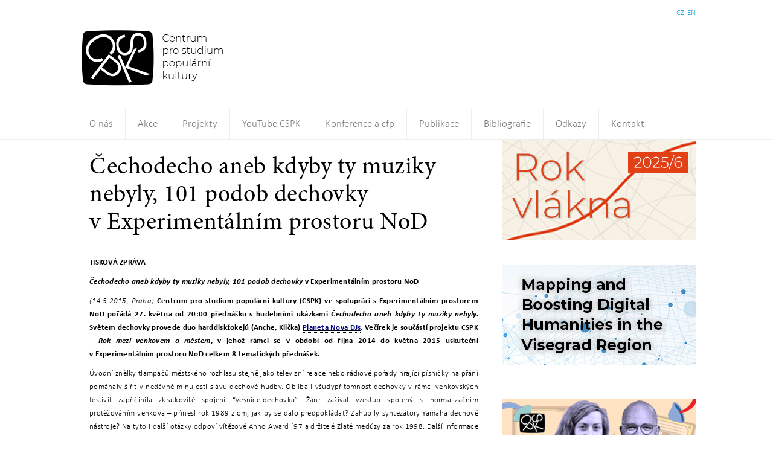

--- FILE ---
content_type: text/html; charset=UTF-8
request_url: https://cspk.eu/cechodecho-aneb-kdyby-ty-muziky-nebyly-101-podob-dechovky-v-experimentalnim-prostoru-nod/
body_size: 11993
content:
<!DOCTYPE html>
<!--[if IE 7]>
<html class="ie ie7" lang="cs">
<![endif]-->
<!--[if IE 8]>
<html class="ie ie8" lang="cs">
<![endif]-->
<!--[if !(IE 7) & !(IE 8)]><!-->
<html lang="cs">
<!--<![endif]-->
<head>
	<meta charset="UTF-8">
	<meta name="viewport" content="width=device-width, initial-scale=1">
	<title>Čechodecho aneb kdyby ty muziky nebyly, 101 podob dechovky v Experimentálním prostoru NoD | Centrum pro studium populární kultury</title>
	<link rel="profile" href="http://gmpg.org/xfn/11">
	<link rel="pingback" href="https://cspk.eu/xmlrpc.php">
	<!--[if lt IE 9]>
	<script src="https://cspk.eu/wp-content/themes/cspk-theme/js/html5.js"></script>
	<![endif]-->

	<meta name='robots' content='max-image-preview:large' />
<link rel="alternate" type="application/rss+xml" title="Centrum pro studium populární kultury &raquo; RSS zdroj" href="https://cspk.eu/feed/" />
		<!-- This site uses the Google Analytics by MonsterInsights plugin v8.16 - Using Analytics tracking - https://www.monsterinsights.com/ -->
		<!-- Poznámka: MonsterInsights není na tomto webu aktuálně nakonfigurován. Vlastník webu se musí ověřit pomocí Google Analytics na panelu nastavení MonsterInsights. -->
					<!-- No UA code set -->
				<!-- / Google Analytics by MonsterInsights -->
		<script type="text/javascript">
window._wpemojiSettings = {"baseUrl":"https:\/\/s.w.org\/images\/core\/emoji\/14.0.0\/72x72\/","ext":".png","svgUrl":"https:\/\/s.w.org\/images\/core\/emoji\/14.0.0\/svg\/","svgExt":".svg","source":{"concatemoji":"https:\/\/cspk.eu\/wp-includes\/js\/wp-emoji-release.min.js?ver=6.2.8"}};
/*! This file is auto-generated */
!function(e,a,t){var n,r,o,i=a.createElement("canvas"),p=i.getContext&&i.getContext("2d");function s(e,t){p.clearRect(0,0,i.width,i.height),p.fillText(e,0,0);e=i.toDataURL();return p.clearRect(0,0,i.width,i.height),p.fillText(t,0,0),e===i.toDataURL()}function c(e){var t=a.createElement("script");t.src=e,t.defer=t.type="text/javascript",a.getElementsByTagName("head")[0].appendChild(t)}for(o=Array("flag","emoji"),t.supports={everything:!0,everythingExceptFlag:!0},r=0;r<o.length;r++)t.supports[o[r]]=function(e){if(p&&p.fillText)switch(p.textBaseline="top",p.font="600 32px Arial",e){case"flag":return s("\ud83c\udff3\ufe0f\u200d\u26a7\ufe0f","\ud83c\udff3\ufe0f\u200b\u26a7\ufe0f")?!1:!s("\ud83c\uddfa\ud83c\uddf3","\ud83c\uddfa\u200b\ud83c\uddf3")&&!s("\ud83c\udff4\udb40\udc67\udb40\udc62\udb40\udc65\udb40\udc6e\udb40\udc67\udb40\udc7f","\ud83c\udff4\u200b\udb40\udc67\u200b\udb40\udc62\u200b\udb40\udc65\u200b\udb40\udc6e\u200b\udb40\udc67\u200b\udb40\udc7f");case"emoji":return!s("\ud83e\udef1\ud83c\udffb\u200d\ud83e\udef2\ud83c\udfff","\ud83e\udef1\ud83c\udffb\u200b\ud83e\udef2\ud83c\udfff")}return!1}(o[r]),t.supports.everything=t.supports.everything&&t.supports[o[r]],"flag"!==o[r]&&(t.supports.everythingExceptFlag=t.supports.everythingExceptFlag&&t.supports[o[r]]);t.supports.everythingExceptFlag=t.supports.everythingExceptFlag&&!t.supports.flag,t.DOMReady=!1,t.readyCallback=function(){t.DOMReady=!0},t.supports.everything||(n=function(){t.readyCallback()},a.addEventListener?(a.addEventListener("DOMContentLoaded",n,!1),e.addEventListener("load",n,!1)):(e.attachEvent("onload",n),a.attachEvent("onreadystatechange",function(){"complete"===a.readyState&&t.readyCallback()})),(e=t.source||{}).concatemoji?c(e.concatemoji):e.wpemoji&&e.twemoji&&(c(e.twemoji),c(e.wpemoji)))}(window,document,window._wpemojiSettings);
</script>
<style type="text/css">
img.wp-smiley,
img.emoji {
	display: inline !important;
	border: none !important;
	box-shadow: none !important;
	height: 1em !important;
	width: 1em !important;
	margin: 0 0.07em !important;
	vertical-align: -0.1em !important;
	background: none !important;
	padding: 0 !important;
}
</style>
	<link rel='stylesheet' id='wp-block-library-css' href='https://cspk.eu/wp-includes/css/dist/block-library/style.min.css?ver=6.2.8' type='text/css' media='all' />
<link rel='stylesheet' id='classic-theme-styles-css' href='https://cspk.eu/wp-includes/css/classic-themes.min.css?ver=6.2.8' type='text/css' media='all' />
<style id='global-styles-inline-css' type='text/css'>
body{--wp--preset--color--black: #000000;--wp--preset--color--cyan-bluish-gray: #abb8c3;--wp--preset--color--white: #ffffff;--wp--preset--color--pale-pink: #f78da7;--wp--preset--color--vivid-red: #cf2e2e;--wp--preset--color--luminous-vivid-orange: #ff6900;--wp--preset--color--luminous-vivid-amber: #fcb900;--wp--preset--color--light-green-cyan: #7bdcb5;--wp--preset--color--vivid-green-cyan: #00d084;--wp--preset--color--pale-cyan-blue: #8ed1fc;--wp--preset--color--vivid-cyan-blue: #0693e3;--wp--preset--color--vivid-purple: #9b51e0;--wp--preset--gradient--vivid-cyan-blue-to-vivid-purple: linear-gradient(135deg,rgba(6,147,227,1) 0%,rgb(155,81,224) 100%);--wp--preset--gradient--light-green-cyan-to-vivid-green-cyan: linear-gradient(135deg,rgb(122,220,180) 0%,rgb(0,208,130) 100%);--wp--preset--gradient--luminous-vivid-amber-to-luminous-vivid-orange: linear-gradient(135deg,rgba(252,185,0,1) 0%,rgba(255,105,0,1) 100%);--wp--preset--gradient--luminous-vivid-orange-to-vivid-red: linear-gradient(135deg,rgba(255,105,0,1) 0%,rgb(207,46,46) 100%);--wp--preset--gradient--very-light-gray-to-cyan-bluish-gray: linear-gradient(135deg,rgb(238,238,238) 0%,rgb(169,184,195) 100%);--wp--preset--gradient--cool-to-warm-spectrum: linear-gradient(135deg,rgb(74,234,220) 0%,rgb(151,120,209) 20%,rgb(207,42,186) 40%,rgb(238,44,130) 60%,rgb(251,105,98) 80%,rgb(254,248,76) 100%);--wp--preset--gradient--blush-light-purple: linear-gradient(135deg,rgb(255,206,236) 0%,rgb(152,150,240) 100%);--wp--preset--gradient--blush-bordeaux: linear-gradient(135deg,rgb(254,205,165) 0%,rgb(254,45,45) 50%,rgb(107,0,62) 100%);--wp--preset--gradient--luminous-dusk: linear-gradient(135deg,rgb(255,203,112) 0%,rgb(199,81,192) 50%,rgb(65,88,208) 100%);--wp--preset--gradient--pale-ocean: linear-gradient(135deg,rgb(255,245,203) 0%,rgb(182,227,212) 50%,rgb(51,167,181) 100%);--wp--preset--gradient--electric-grass: linear-gradient(135deg,rgb(202,248,128) 0%,rgb(113,206,126) 100%);--wp--preset--gradient--midnight: linear-gradient(135deg,rgb(2,3,129) 0%,rgb(40,116,252) 100%);--wp--preset--duotone--dark-grayscale: url('#wp-duotone-dark-grayscale');--wp--preset--duotone--grayscale: url('#wp-duotone-grayscale');--wp--preset--duotone--purple-yellow: url('#wp-duotone-purple-yellow');--wp--preset--duotone--blue-red: url('#wp-duotone-blue-red');--wp--preset--duotone--midnight: url('#wp-duotone-midnight');--wp--preset--duotone--magenta-yellow: url('#wp-duotone-magenta-yellow');--wp--preset--duotone--purple-green: url('#wp-duotone-purple-green');--wp--preset--duotone--blue-orange: url('#wp-duotone-blue-orange');--wp--preset--font-size--small: 13px;--wp--preset--font-size--medium: 20px;--wp--preset--font-size--large: 36px;--wp--preset--font-size--x-large: 42px;--wp--preset--spacing--20: 0.44rem;--wp--preset--spacing--30: 0.67rem;--wp--preset--spacing--40: 1rem;--wp--preset--spacing--50: 1.5rem;--wp--preset--spacing--60: 2.25rem;--wp--preset--spacing--70: 3.38rem;--wp--preset--spacing--80: 5.06rem;--wp--preset--shadow--natural: 6px 6px 9px rgba(0, 0, 0, 0.2);--wp--preset--shadow--deep: 12px 12px 50px rgba(0, 0, 0, 0.4);--wp--preset--shadow--sharp: 6px 6px 0px rgba(0, 0, 0, 0.2);--wp--preset--shadow--outlined: 6px 6px 0px -3px rgba(255, 255, 255, 1), 6px 6px rgba(0, 0, 0, 1);--wp--preset--shadow--crisp: 6px 6px 0px rgba(0, 0, 0, 1);}:where(.is-layout-flex){gap: 0.5em;}body .is-layout-flow > .alignleft{float: left;margin-inline-start: 0;margin-inline-end: 2em;}body .is-layout-flow > .alignright{float: right;margin-inline-start: 2em;margin-inline-end: 0;}body .is-layout-flow > .aligncenter{margin-left: auto !important;margin-right: auto !important;}body .is-layout-constrained > .alignleft{float: left;margin-inline-start: 0;margin-inline-end: 2em;}body .is-layout-constrained > .alignright{float: right;margin-inline-start: 2em;margin-inline-end: 0;}body .is-layout-constrained > .aligncenter{margin-left: auto !important;margin-right: auto !important;}body .is-layout-constrained > :where(:not(.alignleft):not(.alignright):not(.alignfull)){max-width: var(--wp--style--global--content-size);margin-left: auto !important;margin-right: auto !important;}body .is-layout-constrained > .alignwide{max-width: var(--wp--style--global--wide-size);}body .is-layout-flex{display: flex;}body .is-layout-flex{flex-wrap: wrap;align-items: center;}body .is-layout-flex > *{margin: 0;}:where(.wp-block-columns.is-layout-flex){gap: 2em;}.has-black-color{color: var(--wp--preset--color--black) !important;}.has-cyan-bluish-gray-color{color: var(--wp--preset--color--cyan-bluish-gray) !important;}.has-white-color{color: var(--wp--preset--color--white) !important;}.has-pale-pink-color{color: var(--wp--preset--color--pale-pink) !important;}.has-vivid-red-color{color: var(--wp--preset--color--vivid-red) !important;}.has-luminous-vivid-orange-color{color: var(--wp--preset--color--luminous-vivid-orange) !important;}.has-luminous-vivid-amber-color{color: var(--wp--preset--color--luminous-vivid-amber) !important;}.has-light-green-cyan-color{color: var(--wp--preset--color--light-green-cyan) !important;}.has-vivid-green-cyan-color{color: var(--wp--preset--color--vivid-green-cyan) !important;}.has-pale-cyan-blue-color{color: var(--wp--preset--color--pale-cyan-blue) !important;}.has-vivid-cyan-blue-color{color: var(--wp--preset--color--vivid-cyan-blue) !important;}.has-vivid-purple-color{color: var(--wp--preset--color--vivid-purple) !important;}.has-black-background-color{background-color: var(--wp--preset--color--black) !important;}.has-cyan-bluish-gray-background-color{background-color: var(--wp--preset--color--cyan-bluish-gray) !important;}.has-white-background-color{background-color: var(--wp--preset--color--white) !important;}.has-pale-pink-background-color{background-color: var(--wp--preset--color--pale-pink) !important;}.has-vivid-red-background-color{background-color: var(--wp--preset--color--vivid-red) !important;}.has-luminous-vivid-orange-background-color{background-color: var(--wp--preset--color--luminous-vivid-orange) !important;}.has-luminous-vivid-amber-background-color{background-color: var(--wp--preset--color--luminous-vivid-amber) !important;}.has-light-green-cyan-background-color{background-color: var(--wp--preset--color--light-green-cyan) !important;}.has-vivid-green-cyan-background-color{background-color: var(--wp--preset--color--vivid-green-cyan) !important;}.has-pale-cyan-blue-background-color{background-color: var(--wp--preset--color--pale-cyan-blue) !important;}.has-vivid-cyan-blue-background-color{background-color: var(--wp--preset--color--vivid-cyan-blue) !important;}.has-vivid-purple-background-color{background-color: var(--wp--preset--color--vivid-purple) !important;}.has-black-border-color{border-color: var(--wp--preset--color--black) !important;}.has-cyan-bluish-gray-border-color{border-color: var(--wp--preset--color--cyan-bluish-gray) !important;}.has-white-border-color{border-color: var(--wp--preset--color--white) !important;}.has-pale-pink-border-color{border-color: var(--wp--preset--color--pale-pink) !important;}.has-vivid-red-border-color{border-color: var(--wp--preset--color--vivid-red) !important;}.has-luminous-vivid-orange-border-color{border-color: var(--wp--preset--color--luminous-vivid-orange) !important;}.has-luminous-vivid-amber-border-color{border-color: var(--wp--preset--color--luminous-vivid-amber) !important;}.has-light-green-cyan-border-color{border-color: var(--wp--preset--color--light-green-cyan) !important;}.has-vivid-green-cyan-border-color{border-color: var(--wp--preset--color--vivid-green-cyan) !important;}.has-pale-cyan-blue-border-color{border-color: var(--wp--preset--color--pale-cyan-blue) !important;}.has-vivid-cyan-blue-border-color{border-color: var(--wp--preset--color--vivid-cyan-blue) !important;}.has-vivid-purple-border-color{border-color: var(--wp--preset--color--vivid-purple) !important;}.has-vivid-cyan-blue-to-vivid-purple-gradient-background{background: var(--wp--preset--gradient--vivid-cyan-blue-to-vivid-purple) !important;}.has-light-green-cyan-to-vivid-green-cyan-gradient-background{background: var(--wp--preset--gradient--light-green-cyan-to-vivid-green-cyan) !important;}.has-luminous-vivid-amber-to-luminous-vivid-orange-gradient-background{background: var(--wp--preset--gradient--luminous-vivid-amber-to-luminous-vivid-orange) !important;}.has-luminous-vivid-orange-to-vivid-red-gradient-background{background: var(--wp--preset--gradient--luminous-vivid-orange-to-vivid-red) !important;}.has-very-light-gray-to-cyan-bluish-gray-gradient-background{background: var(--wp--preset--gradient--very-light-gray-to-cyan-bluish-gray) !important;}.has-cool-to-warm-spectrum-gradient-background{background: var(--wp--preset--gradient--cool-to-warm-spectrum) !important;}.has-blush-light-purple-gradient-background{background: var(--wp--preset--gradient--blush-light-purple) !important;}.has-blush-bordeaux-gradient-background{background: var(--wp--preset--gradient--blush-bordeaux) !important;}.has-luminous-dusk-gradient-background{background: var(--wp--preset--gradient--luminous-dusk) !important;}.has-pale-ocean-gradient-background{background: var(--wp--preset--gradient--pale-ocean) !important;}.has-electric-grass-gradient-background{background: var(--wp--preset--gradient--electric-grass) !important;}.has-midnight-gradient-background{background: var(--wp--preset--gradient--midnight) !important;}.has-small-font-size{font-size: var(--wp--preset--font-size--small) !important;}.has-medium-font-size{font-size: var(--wp--preset--font-size--medium) !important;}.has-large-font-size{font-size: var(--wp--preset--font-size--large) !important;}.has-x-large-font-size{font-size: var(--wp--preset--font-size--x-large) !important;}
.wp-block-navigation a:where(:not(.wp-element-button)){color: inherit;}
:where(.wp-block-columns.is-layout-flex){gap: 2em;}
.wp-block-pullquote{font-size: 1.5em;line-height: 1.6;}
</style>
<link rel='stylesheet' id='genericons-css' href='https://cspk.eu/wp-content/themes/cspk-theme/genericons/genericons.css?ver=3.0.3' type='text/css' media='all' />
<link rel='stylesheet' id='twentyfourteen-style-css' href='https://cspk.eu/wp-content/themes/cspk-theme/style.css?ver=6.2.8' type='text/css' media='all' />
<!--[if lt IE 9]>
<link rel='stylesheet' id='twentyfourteen-ie-css' href='https://cspk.eu/wp-content/themes/cspk-theme/css/ie.css?ver=20131205' type='text/css' media='all' />
<![endif]-->
<script type='text/javascript' src='https://cspk.eu/wp-includes/js/jquery/jquery.min.js?ver=3.6.4' id='jquery-core-js'></script>
<script type='text/javascript' src='https://cspk.eu/wp-includes/js/jquery/jquery-migrate.min.js?ver=3.4.0' id='jquery-migrate-js'></script>
<link rel="https://api.w.org/" href="https://cspk.eu/wp-json/" /><link rel="alternate" type="application/json" href="https://cspk.eu/wp-json/wp/v2/posts/1439" /><link rel="EditURI" type="application/rsd+xml" title="RSD" href="https://cspk.eu/xmlrpc.php?rsd" />
<link rel="wlwmanifest" type="application/wlwmanifest+xml" href="https://cspk.eu/wp-includes/wlwmanifest.xml" />
<meta name="generator" content="WordPress 6.2.8" />
<link rel="canonical" href="https://cspk.eu/cechodecho-aneb-kdyby-ty-muziky-nebyly-101-podob-dechovky-v-experimentalnim-prostoru-nod/" />
<link rel='shortlink' href='https://cspk.eu/?p=1439' />
<link rel="alternate" type="application/json+oembed" href="https://cspk.eu/wp-json/oembed/1.0/embed?url=https%3A%2F%2Fcspk.eu%2Fcechodecho-aneb-kdyby-ty-muziky-nebyly-101-podob-dechovky-v-experimentalnim-prostoru-nod%2F" />
<link rel="alternate" type="text/xml+oembed" href="https://cspk.eu/wp-json/oembed/1.0/embed?url=https%3A%2F%2Fcspk.eu%2Fcechodecho-aneb-kdyby-ty-muziky-nebyly-101-podob-dechovky-v-experimentalnim-prostoru-nod%2F&#038;format=xml" />
<link rel="alternate" hreflang="x-default" href="https://cspk.eu/cechodecho-aneb-kdyby-ty-muziky-nebyly-101-podob-dechovky-v-experimentalnim-prostoru-nod/" title="CZ" />
		<style type="text/css" id="wp-custom-css">
			/* ---- WPForms #5484: srovnání checkboxu úplně vlevo ---- */

/* Zruš levé odsazení kontejnerů kolem checkboxu */
#wpforms-form-5484 .wpforms-field-checkbox,
#wpforms-form-5484 .wpforms-field-checkbox ul,
#wpforms-form-5484 .wpforms-field-checkbox li {
  margin-left: 0 !important;
  padding-left: 0 !important;
  list-style: none !important;
}

/* Zruš automatické odsazení inline labelu (častý viník) */
#wpforms-form-5484 label.wpforms-field-label-inline {
  margin-left: 0 !important;
}

/* Samotný input přiraz k levému okraji a dej malou mezeru k textu */
#wpforms-5484-field_5_1 {
  margin-left: 0 !important;
  margin-right: .4em !important;
}

/* Hezké zarovnání input + text vedle sebe */
#wpforms-form-5484 .wpforms-field-checkbox li {
  display: flex !important;
  align-items: flex-start;
  gap: .4em;
}

/* Kdyby okolní blok/kolona tlačil obsah dovnitř */
.entry-content .wpforms-container,
.wp-block-group .wpforms-container,
.wp-block-column .wpforms-container {
  padding-left: 0 !important;
}		</style>
		
	<script src="https://cspk.eu/wp-content/themes/cspk-theme/js/jquery-1.10.1.min.js"></script>
	<script src="https://cspk.eu/wp-content/themes/cspk-theme/js/masonry.pkgd.min.js"></script>
	<script src="https://cspk.eu/wp-content/themes/cspk-theme/js/imagesloaded.pkgd.min.js"></script>
	<script src="https://cspk.eu/wp-content/themes/cspk-theme/js/modernizr.custom.61524.js"></script>

	<!-- Fancybox -->
	<script type="text/javascript" src="https://cspk.eu/wp-content/themes/cspk-theme/fancybox/jquery.mousewheel-3.0.6.pack.js"></script>
	<script type="text/javascript" src="https://cspk.eu/wp-content/themes/cspk-theme/fancybox/jquery.fancybox.js?v=2.1.5"></script>
	<link rel="stylesheet" type="text/css" href="https://cspk.eu/wp-content/themes/cspk-theme/fancybox/jquery.fancybox.css?v=2.1.5" media="screen" />
	<link rel="stylesheet" type="text/css" href="https://cspk.eu/wp-content/themes/cspk-theme/fancybox/helpers/jquery.fancybox-buttons.css?v=1.0.5" />
	<script type="text/javascript" src="https://cspk.eu/wp-content/themes/cspk-theme/fancybox/helpers/jquery.fancybox-buttons.js?v=1.0.5"></script>
	<link rel="stylesheet" type="text/css" href="https://cspk.eu/wp-content/themes/cspk-theme/fancybox/helpers/jquery.fancybox-thumbs.css?v=1.0.7" />
	<script type="text/javascript" src="https://cspk.eu/wp-content/themes/cspk-theme/fancybox/helpers/jquery.fancybox-thumbs.js?v=1.0.7"></script>
	<script type="text/javascript" src="https://cspk.eu/wp-content/themes/cspk-theme/fancybox/helpers/jquery.fancybox-media.js?v=1.0.6"></script>	

	<script>
	$( document ).ready(function() {
		console.log( "ready!" );

		$("a[href$='.jpg'],a[href$='.png'],a[href$='.gif']").attr('rel', 'gallery').fancybox({		
	            margin	: [50,0,20,0],
				padding	: 0,
			    helpers : {
			        overlay: {
			        	locked	: false
			        }
			    },
		});

		var $container = $('.lists');
		$container.imagesLoaded(function(){
			$container.masonry({
			    itemSelector : '.post',
			    columnWidth : 342,
			    position: 'relative'
			});
		});
		var $menu = $('#footer>.wrapper>#navigation>div>.menu');
		$menu.imagesLoaded(function(){
			$menu.masonry({
			    itemSelector : '#footer>.wrapper>#navigation>div>.menu>.menu-item',
			    columnWidth : 324,
			    position: 'relative'
			});
		});

		(function($){
		  $.fn.simplestSlideShow = function(settings){
		    var config = {
		      'timeOut': 3000,
		      'speed': 'normal'
		    };
		    var count = $(".widget_twentyfourteen_ephemera > div").length;
		    if (settings) $.extend(config, settings);
		    this.each(function(){
	    	if (count > 1) {
		      var $elem = $(this);
		      $elem.children(':gt(0)').hide();
		      setInterval(function(){
		        $elem.children().eq(0).fadeOut(config['speed'])
		        .next().fadeIn(config['speed'])
		        .end().appendTo($elem);
		      }, config['timeOut']);
		 	 } else {};
		    });
		    return this;
		  };
		})(jQuery);

		$(".widget_twentyfourteen_ephemera").simplestSlideShow({'timeOut': 6000, 'speed': 1000});
		$(".rsgallery").simplestSlideShow({'timeOut': 10000, 'speed': 1000});
	});
	</script>
</head>

<body class="post-template-default single single-post postid-1439 single-format-standard group-blog masthead-fixed full-width singular">
<div id="fb-root"></div>
<script>(function(d, s, id) {
  var js, fjs = d.getElementsByTagName(s)[0];
  if (d.getElementById(id)) return;
  js = d.createElement(s); js.id = id;
  js.src = "//connect.facebook.net/en_GB/sdk.js#xfbml=1&appId=118758271557561&version=v2.0";
  fjs.parentNode.insertBefore(js, fjs);
}(document, 'script', 'facebook-jssdk'));</script>
<div id="container">
	<div id="header">
		<div class="wrapper">
			<h1><a href="https://cspk.eu/" rel="Home" class="logo-cspk">Centrum pro studium populární kultury</a></h1>
						<div class="news-block">
				<div id="block-7" class="news-block widget_block widget_media_gallery">
<figure class="wp-block-gallery columns-0 is-cropped wp-block-gallery-1 is-layout-flex"><ul class="blocks-gallery-grid"></ul></figure>
</div>			</div>
									<div id="mslswidget-2" class="languages widget_mslswidget"><a href="https://cspk.eu/cechodecho-aneb-kdyby-ty-muziky-nebyly-101-podob-dechovky-v-experimentalnim-prostoru-nod/" title="CZ" class="current_language">CZ</a><a href="https://en.cspk.eu/" title="EN">EN</a></div>					</div>
	</div>
	<div id="navigation">
		<nav id="primary-navigation" class="site-navigation primary-navigation" role="navigation">
			<button class="menu-toggle">Základní navigační menu</button>
			<a class="screen-reader-text skip-link" href="#content">Přejít k obsahu webu</a>
			<div class="menu-hlavni-menu-container"><ul id="menu-hlavni-menu" class="nav-menu"><li id="menu-item-36" class="menu-item menu-item-type-post_type menu-item-object-page menu-item-has-children menu-item-36"><a href="https://cspk.eu/o-nas/">O nás</a>
<ul class="sub-menu">
	<li id="menu-item-37" class="menu-item menu-item-type-post_type menu-item-object-page menu-item-37"><a href="https://cspk.eu/o-nas/manifest-cspk/">Manifest CSPK</a></li>
	<li id="menu-item-177" class="menu-item menu-item-type-taxonomy menu-item-object-category menu-item-177"><a href="https://cspk.eu/category/rada_cspk/">Rada CSPK</a></li>
	<li id="menu-item-4031" class="menu-item menu-item-type-custom menu-item-object-custom menu-item-has-children menu-item-4031"><a href="#">Spolkové dokumenty</a>
	<ul class="sub-menu">
		<li id="menu-item-4889" class="menu-item menu-item-type-taxonomy menu-item-object-category menu-item-4889"><a href="https://cspk.eu/category/spolkove_dokumenty/stanovy/">Stanovy</a></li>
		<li id="menu-item-767" class="menu-item menu-item-type-taxonomy menu-item-object-category menu-item-767"><a href="https://cspk.eu/category/vyrocni-prehled-cinnosti/">Výroční přehled činnosti</a></li>
		<li id="menu-item-1622" class="menu-item menu-item-type-taxonomy menu-item-object-category menu-item-1622"><a href="https://cspk.eu/category/valne_hromady/">Valné hromady</a></li>
		<li id="menu-item-5203" class="menu-item menu-item-type-post_type menu-item-object-page menu-item-5203"><a href="https://cspk.eu/o-nas/cspk-pouceni-o-zpracovani-osobnich-udaju/">Poučení o zpracování osobních údajů</a></li>
	</ul>
</li>
	<li id="menu-item-4030" class="menu-item menu-item-type-custom menu-item-object-custom menu-item-has-children menu-item-4030"><a href="#">Média</a>
	<ul class="sub-menu">
		<li id="menu-item-38" class="menu-item menu-item-type-post_type menu-item-object-page menu-item-38"><a href="https://cspk.eu/o-nas/napsali-o-nas/">Napsali o nás</a></li>
		<li id="menu-item-682" class="menu-item menu-item-type-taxonomy menu-item-object-category menu-item-682"><a href="https://cspk.eu/category/vystoupeni-clenu-cspk/">Vystoupení členů CSPK</a></li>
	</ul>
</li>
</ul>
</li>
<li id="menu-item-670" class="menu-item menu-item-type-custom menu-item-object-custom menu-item-has-children menu-item-670"><a href="#">Akce</a>
<ul class="sub-menu">
	<li id="menu-item-667" class="menu-item menu-item-type-taxonomy menu-item-object-category menu-item-667"><a href="https://cspk.eu/category/akce/biograf-cspk/">Biograf CSPK</a></li>
	<li id="menu-item-4956" class="menu-item menu-item-type-custom menu-item-object-custom menu-item-has-children menu-item-4956"><a href="#">Archiv</a>
	<ul class="sub-menu">
		<li id="menu-item-1791" class="menu-item menu-item-type-taxonomy menu-item-object-category menu-item-1791"><a href="https://cspk.eu/category/projekty/vyjezdni_vecirky/">Výjezdní večírky</a></li>
		<li id="menu-item-1833" class="menu-item menu-item-type-taxonomy menu-item-object-category menu-item-1833"><a href="https://cspk.eu/category/projekty/aleternativni_prohlidky_mest/">Alternativní prohlídky měst</a></li>
		<li id="menu-item-736" class="menu-item menu-item-type-taxonomy menu-item-object-category current-post-ancestor current-menu-parent current-post-parent menu-item-736"><a href="https://cspk.eu/category/akce/tiskove-zpravy/">Tiskové zprávy</a></li>
		<li id="menu-item-4957" class="menu-item menu-item-type-taxonomy menu-item-object-category menu-item-4957"><a href="https://cspk.eu/category/akce/archiv/stare-akce/">Různé</a></li>
	</ul>
</li>
</ul>
</li>
<li id="menu-item-506" class="menu-item menu-item-type-custom menu-item-object-custom menu-item-has-children menu-item-506"><a href="#">Projekty</a>
<ul class="sub-menu">
	<li id="menu-item-41" class="menu-item menu-item-type-taxonomy menu-item-object-category menu-item-41"><a href="https://cspk.eu/category/projekty/cspk-soucasti-vvz-o-braku-a-popularni-kulture/">CSPK součástí VVZ o braku a populární kultuře</a></li>
	<li id="menu-item-537" class="menu-item menu-item-type-custom menu-item-object-custom menu-item-has-children menu-item-537"><a href="#">Přednáškové cykly</a>
	<ul class="sub-menu">
		<li id="menu-item-5343" class="menu-item menu-item-type-taxonomy menu-item-object-category menu-item-5343"><a href="https://cspk.eu/category/projekty/prednaskove_cykly/2024_2025-prednaskove_cykly/">2024/2025</a></li>
		<li id="menu-item-4703" class="menu-item menu-item-type-taxonomy menu-item-object-category menu-item-4703"><a href="https://cspk.eu/category/projekty/prednaskove_cykly/20202021/">2020/2021</a></li>
		<li id="menu-item-4386" class="menu-item menu-item-type-taxonomy menu-item-object-category menu-item-4386"><a href="https://cspk.eu/category/projekty/prednaskove_cykly/2019_2020/">2019/2020</a></li>
		<li id="menu-item-3568" class="menu-item menu-item-type-taxonomy menu-item-object-category menu-item-3568"><a href="https://cspk.eu/category/projekty/prednaskove_cykly/2017_2018/">2017/2018</a></li>
		<li id="menu-item-2789" class="menu-item menu-item-type-taxonomy menu-item-object-category menu-item-2789"><a href="https://cspk.eu/category/projekty/prednaskove_cykly/2016_2017/">2016/2017</a></li>
		<li id="menu-item-1620" class="menu-item menu-item-type-taxonomy menu-item-object-category menu-item-1620"><a href="https://cspk.eu/category/projekty/prednaskove_cykly/2015_16/">2015/2016</a></li>
		<li id="menu-item-555" class="menu-item menu-item-type-taxonomy menu-item-object-category menu-item-555"><a href="https://cspk.eu/category/projekty/prednaskove_cykly/2014_15/">2014/2015</a></li>
		<li id="menu-item-543" class="menu-item menu-item-type-taxonomy menu-item-object-category menu-item-543"><a href="https://cspk.eu/category/projekty/prednaskove_cykly/2013_14/">2013/2014</a></li>
		<li id="menu-item-552" class="menu-item menu-item-type-taxonomy menu-item-object-category menu-item-552"><a href="https://cspk.eu/category/projekty/prednaskove_cykly/2012_13/">2012/2013</a></li>
		<li id="menu-item-553" class="menu-item menu-item-type-taxonomy menu-item-object-category menu-item-553"><a href="https://cspk.eu/category/projekty/prednaskove_cykly/2011_12/">2011/2012</a></li>
	</ul>
</li>
	<li id="menu-item-535" class="menu-item menu-item-type-custom menu-item-object-custom menu-item-has-children menu-item-535"><a href="#">Vizuální přednášky</a>
	<ul class="sub-menu">
		<li id="menu-item-5008" class="menu-item menu-item-type-taxonomy menu-item-object-category menu-item-5008"><a href="https://cspk.eu/category/projekty/vizualni_prednasky/rok_hub_2022_2023/">&#8222;Rok hub&#8220;_2022/2023</a></li>
		<li id="menu-item-4797" class="menu-item menu-item-type-taxonomy menu-item-object-category menu-item-4797"><a href="https://cspk.eu/category/projekty/vizualni_prednasky/rok_dinosauru_2021_2022/">&#8222;Rok dinosaurů&#8220;_ 2021/2022</a></li>
		<li id="menu-item-4364" class="menu-item menu-item-type-taxonomy menu-item-object-category menu-item-4364"><a href="https://cspk.eu/category/projekty/vizualni_prednasky/rok_super_hrdinstvi_2019_2020/">&#8222;Rok super/hrdinství&#8220;_2019/2020</a></li>
		<li id="menu-item-4122" class="menu-item menu-item-type-taxonomy menu-item-object-category menu-item-4122"><a href="https://cspk.eu/category/projekty/vizualni_prednasky/rok-p-ostalgie_20182019/">&#8222;Rok p/ostalgie&#8220;_2018/2019</a></li>
		<li id="menu-item-3749" class="menu-item menu-item-type-taxonomy menu-item-object-category menu-item-3749"><a href="https://cspk.eu/category/projekty/vizualni_prednasky/rok-exotiky_20172018/">&#8222;Rok exotiky&#8220;_2017/2018</a></li>
		<li id="menu-item-2724" class="menu-item menu-item-type-taxonomy menu-item-object-category menu-item-2724"><a href="https://cspk.eu/category/projekty/vizualni_prednasky/rok-jidla_20162017/">&#8222;Rok jídla&#8220;_2016/2017</a></li>
		<li id="menu-item-1923" class="menu-item menu-item-type-taxonomy menu-item-object-category menu-item-1923"><a href="https://cspk.eu/category/projekty/vizualni_prednasky/rok-po_subkulturach_20152016/">„Rok po subkulturách“_2015/2016</a></li>
		<li id="menu-item-155" class="menu-item menu-item-type-taxonomy menu-item-object-category menu-item-155"><a href="https://cspk.eu/category/projekty/vizualni_prednasky/rok-mezi-mestem-a-venkovem_2014_2015/">&#8222;Rok mezi městem a venkovem&#8220;_2014/2015</a></li>
		<li id="menu-item-161" class="menu-item menu-item-type-taxonomy menu-item-object-category menu-item-161"><a href="https://cspk.eu/category/projekty/vizualni_prednasky/rok-nasili_2013_2014/">&#8222;Rok násilí&#8220;_2013/2014</a></li>
		<li id="menu-item-1723" class="menu-item menu-item-type-taxonomy menu-item-object-category menu-item-1723"><a href="https://cspk.eu/category/projekty/vizualni_prednasky/rok_ceske_xenofobie_2012_2013/">&#8222;Rok české xenofobie&#8220;_2012/2013</a></li>
		<li id="menu-item-556" class="menu-item menu-item-type-taxonomy menu-item-object-category menu-item-556"><a href="https://cspk.eu/category/projekty/vizualni_prednasky/rok-celebrit_2011_2012/">&#8222;Rok celebrit&#8220;_2011/2012</a></li>
		<li id="menu-item-313" class="menu-item menu-item-type-taxonomy menu-item-object-category menu-item-313"><a href="https://cspk.eu/category/projekty/vizualni_prednasky/rok-trasnformace_2010_2011/">&#8222;Rok transformace&#8220;_2010/2011</a></li>
	</ul>
</li>
	<li id="menu-item-1837" class="menu-item menu-item-type-taxonomy menu-item-object-category menu-item-1837"><a href="https://cspk.eu/category/projekty/regionalni_identita/">Regionální identita v obrazech populární kultury – příklad Moravy a Saska</a></li>
</ul>
</li>
<li id="menu-item-5029" class="menu-item menu-item-type-custom menu-item-object-custom menu-item-5029"><a title="_blank" href="https://www.youtube.com/channel/UCqCx_VlBODwt5Es0PCZdWmA">YouTube CSPK</a></li>
<li id="menu-item-505" class="menu-item menu-item-type-custom menu-item-object-custom menu-item-has-children menu-item-505"><a href="#">Konference a cfp</a>
<ul class="sub-menu">
	<li id="menu-item-44" class="menu-item menu-item-type-taxonomy menu-item-object-category menu-item-44"><a href="https://cspk.eu/category/konference_a_cfp/konference-cspk/">Konference CSPK</a></li>
	<li id="menu-item-568" class="menu-item menu-item-type-taxonomy menu-item-object-category menu-item-568"><a href="https://cspk.eu/category/konference_a_cfp/clenove-cspk-na-konferencich/">Členové CSPK na konferencích</a></li>
	<li id="menu-item-334" class="menu-item menu-item-type-taxonomy menu-item-object-category menu-item-334"><a href="https://cspk.eu/category/konference_a_cfp/otevrene_call_for_papers/">Otevřené Call for papers</a></li>
	<li id="menu-item-43" class="menu-item menu-item-type-taxonomy menu-item-object-category menu-item-43"><a href="https://cspk.eu/category/konference_a_cfp/tematicke_konference/">Tematické konference</a></li>
</ul>
</li>
<li id="menu-item-577" class="menu-item menu-item-type-taxonomy menu-item-object-category menu-item-577"><a href="https://cspk.eu/category/nase-texty/">Publikace</a></li>
<li id="menu-item-19" class="menu-item menu-item-type-custom menu-item-object-custom menu-item-19"><a href="/?post_type=biblio">Bibliografie</a></li>
<li id="menu-item-138" class="menu-item menu-item-type-post_type menu-item-object-page menu-item-138"><a href="https://cspk.eu/odkazy/">Odkazy</a></li>
<li id="menu-item-27" class="menu-item menu-item-type-post_type menu-item-object-page menu-item-27"><a href="https://cspk.eu/kontakt/">Kontakt</a></li>
</ul></div>		</nav>
	</div>
	
	<div id="primary" class="wrapper">
		<div id="content" class="site-content" role="main">
			<div class="post">
	<h2 class="entry-title">Čechodecho aneb kdyby ty muziky nebyly, 101 podob dechovky v Experimentálním prostoru NoD</h2>	<div class="entry-content">
	<p class="western" align="JUSTIFY"><span style="font-size: small"><b>TISKOVÁ ZPRÁVA</b></span></p>
<p class="western" align="JUSTIFY"><span style="font-size: small"><i><b>Čechodecho aneb kdyby ty muziky nebyly, 101 podob dechovky </b></i></span><span style="font-size: small"><b>v Experimentálním prostoru NoD</b></span></p>
<p class="western" align="JUSTIFY"><span style="font-size: small"><i>(14.5.2015, Praha)</i></span><span style="font-size: small"><b> Centrum pro studium populární kultury (CSPK) ve spolupráci s Experimentálním prostorem NoD pořádá 27. května od 20:00 přednášku s hudebními ukázkami </b></span><span style="font-size: small"><i><b>Čechodecho aneb kdyby ty muziky nebyly.</b></i></span><b> </b><span style="font-size: small"><b>Světem dechovky provede duo harddiskžokejů (Anche, Klička) </b></span><span style="color: #0000ff"><span style="text-decoration: underline"><a class="western" href="https://www.facebook.com/pages/Planeta-Nova-DJs/107965919227530"><span style="color: #000080"><span style="font-size: small"><b>Planeta Nova DJs</b></span></span></a></span></span><span style="font-size: small"><b>.</b></span><span style="font-size: small"><b> Večírek je součástí projektu CSPK &#8211; </b></span><span style="font-size: small"><i><b>Rok mezi venkovem a městem</b></i></span><span style="font-size: small"><b>, v jehož rámci se v období od října 2014 do května 2015 uskuteční v Experimentálním prostoru NoD celkem 8 tematických přednášek.</b></span><span id="more-1439"></span></p>
<p align="JUSTIFY"><span style="font-size: small">Úvodní znělky tlampačů městského rozhlasu stejně jako televizní relace nebo rádiové pořady hrající písničky na přání pomáhaly šířit v nedávné minulosti slávu dechové hudby. Obliba i všudypřítomnost dechovky v rámci venkovských festivit zapříčinila zkratkovité spojení “vesnice-dechovka”. Žánr zažíval vzestup spojený s normalizačním protěžováním venkova – přinesl rok 1989 zlom, jak by se dalo předpokládat? Zahubily syntezátory Yamaha dechové nástroje? Na tyto i další otázky odpoví vítězové Anno Award </span><span style="font-size: small">´97 a držitelé Zlaté medúzy za rok 1998. Další informace najdete na facebookové stránce </span><span style="color: #0000ff"><span style="text-decoration: underline"><a class="western" href="https://www.facebook.com/events/1847568245469294"><span style="font-size: small">události</span></a></span></span><span style="font-size: small">.</span></p>
<p class="western" align="JUSTIFY"><span style="font-size: small"><i>Rok mezi venkovem a městem</i></span><span style="font-size: small"> se zaměřuje na téma, které se bez nadsázky týká všech našich životů, těch prvních i těch druhých. Kdo se někdy neocitl mezi venkovem a městem, ať už kulturně, společensky nebo geograficky? Vždyť pobývat pouze na vsi nebo výhradně ve městě dnes v podstatě není možné. Na venkově můžeme být právě tak v on-line kontaktu s městskými živly jako si ve městě pořídit zahrádku na střeše činžáku. </span></p>
<p class="western" align="JUSTIFY"><span style="font-size: small">Kromě série přednášek v Experimentálním prostoru NoD, organizuje CSPK během akademického roku 2014/15 filmová promítání v prostorách Dejvické Klubovny, členové CSPK vedou dva semináře na FF UK a </span><span style="font-size: small"><i>Rok mezi venkovem a městem</i></span><span style="font-size: small"> završí mezinárodní konference.</span></p>
<p class="western" align="JUSTIFY"><span style="font-size: small">Centrum pro studium populární kultury založila v roce 2009 skupina postgraduálních studentů z několika historických ústavů FF UK. CSPK se etablovalo v akademickém prostředí a v uplynulých letech mj. zorganizovalo dvě mezinárodní konference, publikovalo kolektivní monografii </span><span style="font-size: small"><i>Populární kultura a česká identita</i></span><span style="font-size: small"> a již šestým rokem pořádá pravidelné popularizační přednášky a filmové promítání v Praze i v regionech.</span></p>
<p class="western" align="JUSTIFY"><span style="color: #000000"><span style="font-size: small"><br />
</span></span><span style="font-size: small">Více informací o CSPK a jednotlivých akcích najdete na: </span><span style="color: #0000ff"><span style="text-decoration: underline"><a class="western" href="http://cspk.eu/"><span style="font-size: small">http://cspk.eu</span></a></span></span><span style="font-size: small">. </span></p>
<p class="western" align="JUSTIFY"><span style="font-size: small">Můžete nás sledovat i na </span><span style="color: #0000ff"><span style="text-decoration: underline"><a class="western" href="https://www.facebook.com/centreforthestudyofpopularculture"><span style="font-size: small">https://www.facebook.com/centreforthestudyofpopularculture</span></a></span></span></p>
<p class="western"><span style="color: #000000"><span style="font-size: small"><span style="text-decoration: underline">Kontakt:</span></span></span><b> </b><span style="font-size: small">Tomáš Kavka, předseda CSPK</span></p>
<p class="western"><span style="font-size: small">e-mail: </span><a class="western" href="mailto:cspk@cspk.eu"><span style="color: #0000ff"><span style="text-decoration: underline"><span style="font-size: small">cspk</span></span></span><span style="color: #0000ff"><span style="text-decoration: underline"><span style="font-size: small"><span lang="en-US">@cspk.eu</span></span></span></span></a></p>
<p class="western"><span style="font-size: small"><span lang="en-US">telefon: 777 197 827</span></span><span style="font-size: small"><br />
</span></p>
<a href="https://cspk.eu/wp-content/uploads/2015/05/TZ-CSPK-a-NoD---echodecho-aneb-kdyby-ty-muziky-nebyly1.pdf" class="inv-attachment" target="_blank">pdf</a>	</div>
</div>




		</div><!-- #content -->

<div id="sidebar">
		<div id="primary-sidebar" class="primary-sidebar widget-area" role="complementary">
		<aside id="block-12" class="widget widget_block widget_media_image">
<figure class="wp-block-image size-full"><a href="https://cspk.eu/rokvlakna/"><img decoding="async" loading="lazy" width="320" height="167" src="https://cspk.eu/wp-content/uploads/2025/09/rok_vlakna_sidebar_image.png" alt="" class="wp-image-5528" srcset="https://cspk.eu/wp-content/uploads/2025/09/rok_vlakna_sidebar_image.png 320w, https://cspk.eu/wp-content/uploads/2025/09/rok_vlakna_sidebar_image-300x157.png 300w" sizes="(max-width: 320px) 100vw, 320px" /></a></figure>
</aside><aside id="block-14" class="widget widget_block widget_media_image">
<figure class="wp-block-image size-full"><a href="https://digihum.cspk.eu/"><img decoding="async" loading="lazy" width="320" height="167" src="https://cspk.eu/wp-content/uploads/2022/12/digihum_thimbnail.png" alt="" class="wp-image-5028" srcset="https://cspk.eu/wp-content/uploads/2022/12/digihum_thimbnail.png 320w, https://cspk.eu/wp-content/uploads/2022/12/digihum_thimbnail-300x157.png 300w" sizes="(max-width: 320px) 100vw, 320px" /></a></figure>
</aside><aside id="block-8" class="widget widget_block widget_media_image">
<figure class="wp-block-image size-full"><a href="https://popkultovka.cz"><img decoding="async" loading="lazy" width="320" height="167" src="https://cspk.eu/wp-content/uploads/2024/02/popkultovka_web_sidebar-4.png" alt="" class="wp-image-5264" srcset="https://cspk.eu/wp-content/uploads/2024/02/popkultovka_web_sidebar-4.png 320w, https://cspk.eu/wp-content/uploads/2024/02/popkultovka_web_sidebar-4-300x157.png 300w" sizes="(max-width: 320px) 100vw, 320px" /></a></figure>
</aside><aside id="block-10" class="widget widget_block widget_media_image">
<figure class="wp-block-image size-full"><a href="https://brave-new-world.cspk.eu/"><img decoding="async" loading="lazy" width="320" height="167" src="https://cspk.eu/wp-content/uploads/2022/12/digihum_thimbnail2.png" alt="" class="wp-image-5030" srcset="https://cspk.eu/wp-content/uploads/2022/12/digihum_thimbnail2.png 320w, https://cspk.eu/wp-content/uploads/2022/12/digihum_thimbnail2-300x157.png 300w" sizes="(max-width: 320px) 100vw, 320px" /></a></figure>
</aside><aside id="text-2" class="widget widget_text">			<div class="textwidget"><div class="fb-like-box" data-href="https://www.facebook.com/centreforthestudyofpopularculture" data-width="320" data-height="400" data-colorscheme="light" data-show-faces="false" data-header="false" data-stream="true" data-show-border="true"></div></div>
		</aside><aside id="search-3" class="widget widget_search">
	<form role="search" method="get" id="searchform" class="searchform" action="https://cspk.eu/">
		<input type="text" value="" name="s" id="s" placeholder="Napiš text a stiskni enter" size="15" />
	</form></aside>	</div><!-- #primary-sidebar -->
	</div><!-- #secondary -->

</div>
<div id="footer">		
	<div class="wrapper">
			<h4>Mapa webu</h4>
		<div id="navigation">
			<div class="menu-hlavni-menu-container"><ul id="menu-hlavni-menu-1" class="menu"><li class="menu-item menu-item-type-post_type menu-item-object-page menu-item-has-children menu-item-36"><a href="https://cspk.eu/o-nas/">O nás</a>
<ul class="sub-menu">
	<li class="menu-item menu-item-type-post_type menu-item-object-page menu-item-37"><a href="https://cspk.eu/o-nas/manifest-cspk/">Manifest CSPK</a></li>
	<li class="menu-item menu-item-type-taxonomy menu-item-object-category menu-item-177"><a href="https://cspk.eu/category/rada_cspk/">Rada CSPK</a></li>
	<li class="menu-item menu-item-type-custom menu-item-object-custom menu-item-has-children menu-item-4031"><a href="#">Spolkové dokumenty</a>
	<ul class="sub-menu">
		<li class="menu-item menu-item-type-taxonomy menu-item-object-category menu-item-4889"><a href="https://cspk.eu/category/spolkove_dokumenty/stanovy/">Stanovy</a></li>
		<li class="menu-item menu-item-type-taxonomy menu-item-object-category menu-item-767"><a href="https://cspk.eu/category/vyrocni-prehled-cinnosti/">Výroční přehled činnosti</a></li>
		<li class="menu-item menu-item-type-taxonomy menu-item-object-category menu-item-1622"><a href="https://cspk.eu/category/valne_hromady/">Valné hromady</a></li>
		<li class="menu-item menu-item-type-post_type menu-item-object-page menu-item-5203"><a href="https://cspk.eu/o-nas/cspk-pouceni-o-zpracovani-osobnich-udaju/">Poučení o zpracování osobních údajů</a></li>
	</ul>
</li>
	<li class="menu-item menu-item-type-custom menu-item-object-custom menu-item-has-children menu-item-4030"><a href="#">Média</a>
	<ul class="sub-menu">
		<li class="menu-item menu-item-type-post_type menu-item-object-page menu-item-38"><a href="https://cspk.eu/o-nas/napsali-o-nas/">Napsali o nás</a></li>
		<li class="menu-item menu-item-type-taxonomy menu-item-object-category menu-item-682"><a href="https://cspk.eu/category/vystoupeni-clenu-cspk/">Vystoupení členů CSPK</a></li>
	</ul>
</li>
</ul>
</li>
<li class="menu-item menu-item-type-custom menu-item-object-custom menu-item-has-children menu-item-670"><a href="#">Akce</a>
<ul class="sub-menu">
	<li class="menu-item menu-item-type-taxonomy menu-item-object-category menu-item-667"><a href="https://cspk.eu/category/akce/biograf-cspk/">Biograf CSPK</a></li>
	<li class="menu-item menu-item-type-custom menu-item-object-custom menu-item-has-children menu-item-4956"><a href="#">Archiv</a>
	<ul class="sub-menu">
		<li class="menu-item menu-item-type-taxonomy menu-item-object-category menu-item-1791"><a href="https://cspk.eu/category/projekty/vyjezdni_vecirky/">Výjezdní večírky</a></li>
		<li class="menu-item menu-item-type-taxonomy menu-item-object-category menu-item-1833"><a href="https://cspk.eu/category/projekty/aleternativni_prohlidky_mest/">Alternativní prohlídky měst</a></li>
		<li class="menu-item menu-item-type-taxonomy menu-item-object-category current-post-ancestor current-menu-parent current-post-parent menu-item-736"><a href="https://cspk.eu/category/akce/tiskove-zpravy/">Tiskové zprávy</a></li>
		<li class="menu-item menu-item-type-taxonomy menu-item-object-category menu-item-4957"><a href="https://cspk.eu/category/akce/archiv/stare-akce/">Různé</a></li>
	</ul>
</li>
</ul>
</li>
<li class="menu-item menu-item-type-custom menu-item-object-custom menu-item-has-children menu-item-506"><a href="#">Projekty</a>
<ul class="sub-menu">
	<li class="menu-item menu-item-type-taxonomy menu-item-object-category menu-item-41"><a href="https://cspk.eu/category/projekty/cspk-soucasti-vvz-o-braku-a-popularni-kulture/">CSPK součástí VVZ o braku a populární kultuře</a></li>
	<li class="menu-item menu-item-type-custom menu-item-object-custom menu-item-has-children menu-item-537"><a href="#">Přednáškové cykly</a>
	<ul class="sub-menu">
		<li class="menu-item menu-item-type-taxonomy menu-item-object-category menu-item-5343"><a href="https://cspk.eu/category/projekty/prednaskove_cykly/2024_2025-prednaskove_cykly/">2024/2025</a></li>
		<li class="menu-item menu-item-type-taxonomy menu-item-object-category menu-item-4703"><a href="https://cspk.eu/category/projekty/prednaskove_cykly/20202021/">2020/2021</a></li>
		<li class="menu-item menu-item-type-taxonomy menu-item-object-category menu-item-4386"><a href="https://cspk.eu/category/projekty/prednaskove_cykly/2019_2020/">2019/2020</a></li>
		<li class="menu-item menu-item-type-taxonomy menu-item-object-category menu-item-3568"><a href="https://cspk.eu/category/projekty/prednaskove_cykly/2017_2018/">2017/2018</a></li>
		<li class="menu-item menu-item-type-taxonomy menu-item-object-category menu-item-2789"><a href="https://cspk.eu/category/projekty/prednaskove_cykly/2016_2017/">2016/2017</a></li>
		<li class="menu-item menu-item-type-taxonomy menu-item-object-category menu-item-1620"><a href="https://cspk.eu/category/projekty/prednaskove_cykly/2015_16/">2015/2016</a></li>
		<li class="menu-item menu-item-type-taxonomy menu-item-object-category menu-item-555"><a href="https://cspk.eu/category/projekty/prednaskove_cykly/2014_15/">2014/2015</a></li>
		<li class="menu-item menu-item-type-taxonomy menu-item-object-category menu-item-543"><a href="https://cspk.eu/category/projekty/prednaskove_cykly/2013_14/">2013/2014</a></li>
		<li class="menu-item menu-item-type-taxonomy menu-item-object-category menu-item-552"><a href="https://cspk.eu/category/projekty/prednaskove_cykly/2012_13/">2012/2013</a></li>
		<li class="menu-item menu-item-type-taxonomy menu-item-object-category menu-item-553"><a href="https://cspk.eu/category/projekty/prednaskove_cykly/2011_12/">2011/2012</a></li>
	</ul>
</li>
	<li class="menu-item menu-item-type-custom menu-item-object-custom menu-item-has-children menu-item-535"><a href="#">Vizuální přednášky</a>
	<ul class="sub-menu">
		<li class="menu-item menu-item-type-taxonomy menu-item-object-category menu-item-5008"><a href="https://cspk.eu/category/projekty/vizualni_prednasky/rok_hub_2022_2023/">&#8222;Rok hub&#8220;_2022/2023</a></li>
		<li class="menu-item menu-item-type-taxonomy menu-item-object-category menu-item-4797"><a href="https://cspk.eu/category/projekty/vizualni_prednasky/rok_dinosauru_2021_2022/">&#8222;Rok dinosaurů&#8220;_ 2021/2022</a></li>
		<li class="menu-item menu-item-type-taxonomy menu-item-object-category menu-item-4364"><a href="https://cspk.eu/category/projekty/vizualni_prednasky/rok_super_hrdinstvi_2019_2020/">&#8222;Rok super/hrdinství&#8220;_2019/2020</a></li>
		<li class="menu-item menu-item-type-taxonomy menu-item-object-category menu-item-4122"><a href="https://cspk.eu/category/projekty/vizualni_prednasky/rok-p-ostalgie_20182019/">&#8222;Rok p/ostalgie&#8220;_2018/2019</a></li>
		<li class="menu-item menu-item-type-taxonomy menu-item-object-category menu-item-3749"><a href="https://cspk.eu/category/projekty/vizualni_prednasky/rok-exotiky_20172018/">&#8222;Rok exotiky&#8220;_2017/2018</a></li>
		<li class="menu-item menu-item-type-taxonomy menu-item-object-category menu-item-2724"><a href="https://cspk.eu/category/projekty/vizualni_prednasky/rok-jidla_20162017/">&#8222;Rok jídla&#8220;_2016/2017</a></li>
		<li class="menu-item menu-item-type-taxonomy menu-item-object-category menu-item-1923"><a href="https://cspk.eu/category/projekty/vizualni_prednasky/rok-po_subkulturach_20152016/">„Rok po subkulturách“_2015/2016</a></li>
		<li class="menu-item menu-item-type-taxonomy menu-item-object-category menu-item-155"><a href="https://cspk.eu/category/projekty/vizualni_prednasky/rok-mezi-mestem-a-venkovem_2014_2015/">&#8222;Rok mezi městem a venkovem&#8220;_2014/2015</a></li>
		<li class="menu-item menu-item-type-taxonomy menu-item-object-category menu-item-161"><a href="https://cspk.eu/category/projekty/vizualni_prednasky/rok-nasili_2013_2014/">&#8222;Rok násilí&#8220;_2013/2014</a></li>
		<li class="menu-item menu-item-type-taxonomy menu-item-object-category menu-item-1723"><a href="https://cspk.eu/category/projekty/vizualni_prednasky/rok_ceske_xenofobie_2012_2013/">&#8222;Rok české xenofobie&#8220;_2012/2013</a></li>
		<li class="menu-item menu-item-type-taxonomy menu-item-object-category menu-item-556"><a href="https://cspk.eu/category/projekty/vizualni_prednasky/rok-celebrit_2011_2012/">&#8222;Rok celebrit&#8220;_2011/2012</a></li>
		<li class="menu-item menu-item-type-taxonomy menu-item-object-category menu-item-313"><a href="https://cspk.eu/category/projekty/vizualni_prednasky/rok-trasnformace_2010_2011/">&#8222;Rok transformace&#8220;_2010/2011</a></li>
	</ul>
</li>
	<li class="menu-item menu-item-type-taxonomy menu-item-object-category menu-item-1837"><a href="https://cspk.eu/category/projekty/regionalni_identita/">Regionální identita v obrazech populární kultury – příklad Moravy a Saska</a></li>
</ul>
</li>
<li class="menu-item menu-item-type-custom menu-item-object-custom menu-item-5029"><a title="_blank" href="https://www.youtube.com/channel/UCqCx_VlBODwt5Es0PCZdWmA">YouTube CSPK</a></li>
<li class="menu-item menu-item-type-custom menu-item-object-custom menu-item-has-children menu-item-505"><a href="#">Konference a cfp</a>
<ul class="sub-menu">
	<li class="menu-item menu-item-type-taxonomy menu-item-object-category menu-item-44"><a href="https://cspk.eu/category/konference_a_cfp/konference-cspk/">Konference CSPK</a></li>
	<li class="menu-item menu-item-type-taxonomy menu-item-object-category menu-item-568"><a href="https://cspk.eu/category/konference_a_cfp/clenove-cspk-na-konferencich/">Členové CSPK na konferencích</a></li>
	<li class="menu-item menu-item-type-taxonomy menu-item-object-category menu-item-334"><a href="https://cspk.eu/category/konference_a_cfp/otevrene_call_for_papers/">Otevřené Call for papers</a></li>
	<li class="menu-item menu-item-type-taxonomy menu-item-object-category menu-item-43"><a href="https://cspk.eu/category/konference_a_cfp/tematicke_konference/">Tematické konference</a></li>
</ul>
</li>
<li class="menu-item menu-item-type-taxonomy menu-item-object-category menu-item-577"><a href="https://cspk.eu/category/nase-texty/">Publikace</a></li>
<li class="menu-item menu-item-type-custom menu-item-object-custom menu-item-19"><a href="/?post_type=biblio">Bibliografie</a></li>
<li class="menu-item menu-item-type-post_type menu-item-object-page menu-item-138"><a href="https://cspk.eu/odkazy/">Odkazy</a></li>
<li class="menu-item menu-item-type-post_type menu-item-object-page menu-item-27"><a href="https://cspk.eu/kontakt/">Kontakt</a></li>
</ul></div>		</div>
		</div>
	<div class="widget-area-two">
		<div id="tag_cloud-2" class="wrapper widget_tag_cloud"><h4>Štítky</h4><div class="tagcloud"><a href="https://cspk.eu/tag/anticikanismus/" class="tag-cloud-link tag-link-62 tag-link-position-1" style="font-size: 10.863636363636pt;" aria-label="anticikanismus (2 položky)">anticikanismus</a>
<a href="https://cspk.eu/tag/antifasismus/" class="tag-cloud-link tag-link-69 tag-link-position-2" style="font-size: 10.863636363636pt;" aria-label="antifašismus (2 položky)">antifašismus</a>
<a href="https://cspk.eu/tag/balkan/" class="tag-cloud-link tag-link-36 tag-link-position-3" style="font-size: 8pt;" aria-label="Balkán (1 položka)">Balkán</a>
<a href="https://cspk.eu/tag/banlieue/" class="tag-cloud-link tag-link-72 tag-link-position-4" style="font-size: 12.772727272727pt;" aria-label="banlieue (3 položky)">banlieue</a>
<a href="https://cspk.eu/tag/bollywood/" class="tag-cloud-link tag-link-27 tag-link-position-5" style="font-size: 15.636363636364pt;" aria-label="Bollywood (5 položek)">Bollywood</a>
<a href="https://cspk.eu/tag/film/" class="tag-cloud-link tag-link-16 tag-link-position-6" style="font-size: 22pt;" aria-label="film (14 položek)">film</a>
<a href="https://cspk.eu/tag/folklor/" class="tag-cloud-link tag-link-57 tag-link-position-7" style="font-size: 10.863636363636pt;" aria-label="folklor (2 položky)">folklor</a>
<a href="https://cspk.eu/tag/francie/" class="tag-cloud-link tag-link-66 tag-link-position-8" style="font-size: 15.636363636364pt;" aria-label="Francie (5 položek)">Francie</a>
<a href="https://cspk.eu/tag/grand-prix-brno/" class="tag-cloud-link tag-link-93 tag-link-position-9" style="font-size: 8pt;" aria-label="Grand Prix Brno (1 položka)">Grand Prix Brno</a>
<a href="https://cspk.eu/tag/hardbass/" class="tag-cloud-link tag-link-98 tag-link-position-10" style="font-size: 8pt;" aria-label="hardbass (1 položka)">hardbass</a>
<a href="https://cspk.eu/tag/hudba/" class="tag-cloud-link tag-link-35 tag-link-position-11" style="font-size: 16.75pt;" aria-label="hudba (6 položek)">hudba</a>
<a href="https://cspk.eu/tag/jugoslavie/" class="tag-cloud-link tag-link-75 tag-link-position-12" style="font-size: 12.772727272727pt;" aria-label="Jugoslávie (3 položky)">Jugoslávie</a>
<a href="https://cspk.eu/tag/jidlo/" class="tag-cloud-link tag-link-134 tag-link-position-13" style="font-size: 15.636363636364pt;" aria-label="jídlo (5 položek)">jídlo</a>
<a href="https://cspk.eu/tag/kazdodenni-zivot/" class="tag-cloud-link tag-link-76 tag-link-position-14" style="font-size: 14.363636363636pt;" aria-label="každodenní život (4 položky)">každodenní život</a>
<a href="https://cspk.eu/tag/krize/" class="tag-cloud-link tag-link-82 tag-link-position-15" style="font-size: 10.863636363636pt;" aria-label="krize (2 položky)">krize</a>
<a href="https://cspk.eu/tag/kulturni-studia/" class="tag-cloud-link tag-link-19 tag-link-position-16" style="font-size: 15.636363636364pt;" aria-label="kulturní studia (5 položek)">kulturní studia</a>
<a href="https://cspk.eu/tag/literatura/" class="tag-cloud-link tag-link-39 tag-link-position-17" style="font-size: 14.363636363636pt;" aria-label="literatura (4 položky)">literatura</a>
<a href="https://cspk.eu/tag/migrace/" class="tag-cloud-link tag-link-74 tag-link-position-18" style="font-size: 10.863636363636pt;" aria-label="migrace (2 položky)">migrace</a>
<a href="https://cspk.eu/tag/morava/" class="tag-cloud-link tag-link-99 tag-link-position-19" style="font-size: 8pt;" aria-label="Morava (1 položka)">Morava</a>
<a href="https://cspk.eu/tag/motorky/" class="tag-cloud-link tag-link-96 tag-link-position-20" style="font-size: 8pt;" aria-label="motorky (1 položka)">motorky</a>
<a href="https://cspk.eu/tag/mesto/" class="tag-cloud-link tag-link-17 tag-link-position-21" style="font-size: 20.886363636364pt;" aria-label="město (12 položek)">město</a>
<a href="https://cspk.eu/tag/neoliberalismus/" class="tag-cloud-link tag-link-55 tag-link-position-22" style="font-size: 12.772727272727pt;" aria-label="neoliberalismus (3 položky)">neoliberalismus</a>
<a href="https://cspk.eu/tag/neonacismus/" class="tag-cloud-link tag-link-68 tag-link-position-23" style="font-size: 10.863636363636pt;" aria-label="neonacismus (2 položky)">neonacismus</a>
<a href="https://cspk.eu/tag/nasili/" class="tag-cloud-link tag-link-30 tag-link-position-24" style="font-size: 16.75pt;" aria-label="násilí (6 položek)">násilí</a>
<a href="https://cspk.eu/tag/policie/" class="tag-cloud-link tag-link-81 tag-link-position-25" style="font-size: 10.863636363636pt;" aria-label="policie (2 položky)">policie</a>
<a href="https://cspk.eu/tag/popularni-kultura/" class="tag-cloud-link tag-link-21 tag-link-position-26" style="font-size: 14.363636363636pt;" aria-label="populární kultura (4 položky)">populární kultura</a>
<a href="https://cspk.eu/tag/poulicni-gangy/" class="tag-cloud-link tag-link-71 tag-link-position-27" style="font-size: 14.363636363636pt;" aria-label="pouliční gangy (4 položky)">pouliční gangy</a>
<a href="https://cspk.eu/tag/pozdni-statni-socialismus/" class="tag-cloud-link tag-link-77 tag-link-position-28" style="font-size: 15.636363636364pt;" aria-label="pozdní státní socialismus (5 položek)">pozdní státní socialismus</a>
<a href="https://cspk.eu/tag/prestavba/" class="tag-cloud-link tag-link-78 tag-link-position-29" style="font-size: 10.863636363636pt;" aria-label="přestavba (2 položky)">přestavba</a>
<a href="https://cspk.eu/tag/rap/" class="tag-cloud-link tag-link-92 tag-link-position-30" style="font-size: 10.863636363636pt;" aria-label="rap (2 položky)">rap</a>
<a href="https://cspk.eu/tag/rasismus/" class="tag-cloud-link tag-link-67 tag-link-position-31" style="font-size: 15.636363636364pt;" aria-label="rasismus (5 položek)">rasismus</a>
<a href="https://cspk.eu/tag/recenze/" class="tag-cloud-link tag-link-54 tag-link-position-32" style="font-size: 12.772727272727pt;" aria-label="recenze (3 položky)">recenze</a>
<a href="https://cspk.eu/tag/regionalismus/" class="tag-cloud-link tag-link-100 tag-link-position-33" style="font-size: 8pt;" aria-label="regionalismus (1 položka)">regionalismus</a>
<a href="https://cspk.eu/tag/represe/" class="tag-cloud-link tag-link-80 tag-link-position-34" style="font-size: 10.863636363636pt;" aria-label="represe (2 položky)">represe</a>
<a href="https://cspk.eu/tag/sex/" class="tag-cloud-link tag-link-97 tag-link-position-35" style="font-size: 8pt;" aria-label="sex (1 položka)">sex</a>
<a href="https://cspk.eu/tag/socialismus/" class="tag-cloud-link tag-link-60 tag-link-position-36" style="font-size: 12.772727272727pt;" aria-label="socialismus (3 položky)">socialismus</a>
<a href="https://cspk.eu/tag/socialni-hnuti/" class="tag-cloud-link tag-link-70 tag-link-position-37" style="font-size: 15.636363636364pt;" aria-label="sociální hnutí (5 položek)">sociální hnutí</a>
<a href="https://cspk.eu/tag/subkultury/" class="tag-cloud-link tag-link-58 tag-link-position-38" style="font-size: 20.409090909091pt;" aria-label="subkultury (11 položek)">subkultury</a>
<a href="https://cspk.eu/tag/transformace/" class="tag-cloud-link tag-link-50 tag-link-position-39" style="font-size: 15.636363636364pt;" aria-label="transformace (5 položek)">transformace</a>
<a href="https://cspk.eu/tag/utopie/" class="tag-cloud-link tag-link-48 tag-link-position-40" style="font-size: 10.863636363636pt;" aria-label="utopie (2 položky)">utopie</a>
<a href="https://cspk.eu/tag/venkov/" class="tag-cloud-link tag-link-18 tag-link-position-41" style="font-size: 17.545454545455pt;" aria-label="venkov (7 položek)">venkov</a>
<a href="https://cspk.eu/tag/vizualni-kultura/" class="tag-cloud-link tag-link-52 tag-link-position-42" style="font-size: 10.863636363636pt;" aria-label="vizuální kultura (2 položky)">vizuální kultura</a>
<a href="https://cspk.eu/tag/vychodni-evropa/" class="tag-cloud-link tag-link-23 tag-link-position-43" style="font-size: 14.363636363636pt;" aria-label="východní Evropa (4 položky)">východní Evropa</a>
<a href="https://cspk.eu/tag/vychodni-nemecko/" class="tag-cloud-link tag-link-94 tag-link-position-44" style="font-size: 8pt;" aria-label="východní Německo (1 položka)">východní Německo</a>
<a href="https://cspk.eu/tag/ceskoslovensko/" class="tag-cloud-link tag-link-95 tag-link-position-45" style="font-size: 8pt;" aria-label="Československo (1 položka)">Československo</a></div>
</div>	</div>
	<div class="wrapper">
					<div class="textwidget"><p>Centrum pro studium populární kultury, z.s. | <a href="mailto:cspk@cspk.eu">cspk@cspk.eu</a> | Rybná 694/22, Praha 1</p></div>
			</div>
</div>
</div>

	<style id='core-block-supports-inline-css' type='text/css'>
.wp-block-gallery.wp-block-gallery-1{--wp--style--unstable-gallery-gap:var( --wp--style--gallery-gap-default, var( --gallery-block--gutter-size, var( --wp--style--block-gap, 0.5em ) ) );gap:var( --wp--style--gallery-gap-default, var( --gallery-block--gutter-size, var( --wp--style--block-gap, 0.5em ) ) );}
</style>
<script type='text/javascript' src='https://cspk.eu/wp-content/themes/cspk-theme/js/nouislider.min.js?ver=1.0' id='range_slider-js'></script>
<script type='text/javascript' src='https://cspk.eu/wp-content/themes/cspk-theme/js/custom.js?ver=1.0' id='custom_js-js'></script>
<script type='text/javascript' src='https://cspk.eu/wp-content/themes/cspk-theme/js/functions.js?ver=20140616' id='twentyfourteen-script-js'></script>
	
</body>
</html>

--- FILE ---
content_type: text/css
request_url: https://cspk.eu/wp-content/themes/cspk-theme/style.css?ver=6.2.8
body_size: 10364
content:
/*
Theme Name: CSPK Theme
Theme URI: none
Author: Martin van Lib
Author URI: http://silencesys.com
Description: Theme based on original twentyfourteen wordpress theme.
Version: 0.1
License: GNU General Public License v2 or later
License URI: http://www.gnu.org/licenses/gpl-2.0.html
Tags: black, green, white, light, dark, two-columns, three-columns, left-sidebar, right-sidebar, fixed-layout, responsive-layout, custom-background, custom-header, custom-menu, editor-style, featured-images, flexible-header, full-width-template, microformats, post-formats, rtl-language-support, sticky-post, theme-options, translation-ready, accessibility-ready
Text Domain: CSPK Theme

*/

/**
 * Table of Contents:
 *
 * 1.0 - Reset
 * 2.0 - Repeatable Patterns
 * 3.0 - Basic Structure
 * 4.0 - Header
 * 5.0 - Navigation
 * 6.0 - Content
 *   6.1 - Post Thumbnail
 *   6.2 - Entry Header
 *   6.3 - Entry Meta
 *   6.4 - Entry Content
 *   6.5 - Galleries
 *   6.6 - Post Formats
 *   6.7 - Post/Image/Paging Navigation
 *   6.8 - Attachments
 *   6.9 - Archives
 *   6.10 - Contributor Page
 *   6.11 - 404 Page
 *   6.12 - Full-width
 *   6.13 - Singular
 *   6.14 - Comments
 * 7.0 - Sidebar
 *   7.1 - Widgets
 *   7.2 - Content Sidebar Widgets
 * 8.0 - Footer
 * 9.0 - Featured Content
 * 10.0 - Multisite
 * 10.1 - CSPK - Filtering form
 * 11.0 - Media Queries
 * 12.0 - Print
 * -----------------------------------------------------------------------------
 */


/**
 * 1.0 Reset
 *
 * Resetting and rebuilding styles have been helped along thanks to the fine
 * work of Eric Meyer http://meyerweb.com/eric/tools/css/reset/index.html
 * along with Nicolas Gallagher and Jonathan Neal
 * http://necolas.github.com/normalize.css/ and Blueprint
 * http://www.blueprintcss.org/
 *
 * -----------------------------------------------------------------------------
 */

	html, body, div, span, applet, object, iframe,
	h1, h2, h3, h4, h5, h6, p, blockquote, pre,
	a, abbr, acronym, address, big, cite, code,
	del, dfn, em, img, ins, kbd, q, s, samp,
	small, strike, strong, sub, sup, tt, var,
	b, u, i, center,
	dl, dt, dd, ol, ul, li,
	fieldset, form, label, legend,
	table, caption, tbody, tfoot, thead, tr, th, td,
	article, aside, canvas, details, embed,
	figure, figcaption, footer, header, hgroup,
	menu, nav, output, ruby, section, summary,
	time, mark, audio, video {
	margin: 0;
	padding: 0;
	border: 0;
	font-size: 100%;
	font: inherit;
	vertical-align: baseline;
	}
	/* HTML5 display-role reset for older browsers */
	article, aside, details, figcaption, figure,
	footer, header, hgroup, menu, nav, section {
	display: block;
	}
	body {
	line-height: 1;
	}
	ol, ul {
	list-style: none;
	}
	blockquote, q {
	quotes: none;
	}
	blockquote:before, blockquote:after,
	q:before, q:after {
	content: '';
	content: none;
	}
	table {
	border-collapse: collapse;
	border-spacing: 0;
	}

/* Support a widely-adopted but non-standard selector for text selection styles
 * to achieve a better experience. See http://core.trac.wordpress.org/ticket/25898.
 */
::selection {
	background: #25aae1;
	color: #fff;
	text-shadow: none;
}

::-moz-selection {
	background: #25aae1;
	color: #fff;
	text-shadow: none;
}


	@font-face {
		font-family: MinionCS;
		src: url(fonts/MinionPro-Regular.otf);
	}
	@font-face {
		font-family: "CalibriCS";
		font-style: normal;
		src: url(fonts/calibril.ttf);
	}

	@font-face {
		font-family: "CalibriCS";
		font-weight: bold;
		src: url(fonts/calibrib.ttf);
	}
	@font-face {
		font-family: "CalibriCS";
		font-style: italic;
		src: url(fonts/calibrili.ttf);
	}
	@font-face {
		font-family: "CalibriCS";
		font-style: italic;
		font-weight: bold;
		src: url(fonts/calibriz.ttf);
	}


/* xxxxxxxxxxxxxxxxxxxxxxxxxxxxxxxxxxxxxxxxxxxxxxxxxxxxxxxxxxxxxxxxxxxxxxxxxxxxxxxxx
	PAGE STYLES - MONITOR
	xxxxxxxxxxxxxxxxxxxxxxxxxxxxxxxxxxxxxxxxxxxxxxxxxxxxxxxxxxxxxxxxxxxxxxxxxxxxxxxxx */

	html {height: 100%;}
	body {height: 100%; font-family: "CalibriCS", Calibri, sans-serif; background-color: #fff;}
	#container {
		min-height: 100%;
		position: relative;
	}

	.wrapper, #navigation ul {
		width: 1024px;
		height: auto;
		margin: 0 auto;
		position: relative;
	}

	/* xxxxxxxxxxxxxxxxxxxxxxxxxxxxxxxxxxxxxxxxxxxxxxxxxxxxxxxxxxxxxxxxxxxxxxxxxxxxxxxxx
	HEADER
	xxxxxxxxxxxxxxxxxxxxxxxxxxxxxxxxxxxxxxxxxxxxxxxxxxxxxxxxxxxxxxxxxxxxxxxxxxxxxxxxx */
	#header {
		margin-top: 35px;
		width: 100%;
	}
	.wrapper>h1>a.logo-cspk {
		background: url(layout/logo_cspk.png) no-repeat;
		text-indent: -9999px;
		width: 257px;
		height: 120px;
		display: block;
		overflow: hidden;
	}

	.news-block {
		width: 320px;
		position: absolute;
		top: 0;
		right: 0;
		background-color: #ccc;
		color: #fff;
	}
	.slideshow {position: relative;width: 320px;height: 100px;}
	.widget_twentyfourteen_ephemera {position: relative; margin-right: -2px;}
	.slide {position: absolute; padding-top: 10px;	padding-bottom: 10px; height: 100px; padding-right: 5px;}
		.date {
			width: 80px;
			height: auto;
			display: inline-block;
			vertical-align: top;
			padding: 5px;
		}
			.day {
				font-size: 20pt;
				display: block;
				width: 100%;
				text-align: center;
				border-bottom: 1px solid #fff;
				overflow: hidden;
			}
			.month {
				width: 100%;
				text-align: center;
				display: block;
				padding-top: 5px;
			}
		.post-content {
			width: 210px;
			height: auto;
			display: inline-block;
			vertical-align: top;
			padding: 5px;
		}
			.post-content h2 a{
				font-family: MinionCS,sans-serif;
				font-size: 18pt;
				color: #fff;
				font-weight: normal;
				text-decoration: none;
			}
			.post-content p {
				font-size: 93%;
				margin-top: 5px;
				padding-right: 5px;
			}
			.post-content p a.read-more {
				color: #fff;
			}
			.post-content p a.read-more:hover {
				color: #3f3f3f;
			}

	.languages {
		position: absolute;
		top: -20px;
		right: 0px;
		color: #25aae1;
		font-size: 10pt;
	}
		.languages ul {
			list-style: none;

		}
		.languages ul li {
			display: inline-block;
		}
		.languages ul li.lang-CS:after {
			content: "|";
			padding-left: 5px;
			padding-right: 5px;
			display: inline-block;
			color: #25aae1;
		}
		.languages a {
			color: #25aae1;
			text-decoration: none;
			margin-right: 5px;
		}
		.languages a:last-of-type {
			margin-right: 0px;
		}
		.languages a:hover {
			color: #3f3f3f;
			text-decoration: underline;
		}
	/* xxxxxxxxxxxxxxxxxxxxxxxxxxxxxxxxxxxxxxxxxxxxxxxxxxxxxxxxxxxxxxxxxxxxxxxxxxxxxxxxx
	NAVIGATION
	xxxxxxxxxxxxxxxxxxxxxxxxxxxxxxxxxxxxxxxxxxxxxxxxxxxxxxxxxxxxxxxxxxxxxxxxxxxxxxxxx */
	#navigation {
		width: 100%;
		min-height: 40px;
		border-top: 1px solid #ededed;
		border-bottom: 1px solid #ededed;
		margin-top: 25px;
		position: relative;
		display: block;
		z-index: 10;
		text-align: inherit;
	}
	#navigation ul {
		display: block;
	}
	#navigation ul li {
			position: relative;
			display: inline-block;
			font-size: 13pt;
			vertical-align: middle;
			border-left: 1px solid #ededed;
			margin-right: -4px;
		}
		#navigation ul li:hover {
			background: #fbfbfb;
			color: #000;
		}
		#navigation button  {display: none;}
		#navigation ul li ul {
			display: none;
			position: absolute;
			z-index: 9;
			width: 300px;
			background: #fbfbfb;
			border-left: 1px solid #ededed;
			border-right: 1px solid #ededed;
			border-bottom: 1px solid #ededed;
		}
		#navigation ul li ul li {
			border: none;
		}
		#navigation ul li ul li:hover a{
			background: #fff;
		}
		#navigation ul li ul li a {
			width: 260px;
			line-height: 20pt;
			padding: 5px 20px;
			background: #fbfbfb;
		}
		#navigation ul li ul li a:hover {
			width: 260px;
			background: #fff;
		}
		#navigation ul li:hover ul{
			display: block;
		}
		#navigation ul li:hover a {
			background: #fbfbfb;
		}
		#navigation ul li:first-child {
			border-left: none;
		}
		#navigation ul li ul.sub-menu li ul {
			display: none;
		}
		#navigation ul li ul.sub-menu li:hover ul {
			display: block;
			position: absolute;
			left: 300px;
			top: 0px;
			background: #fff;
			border-left: none;
			border-right: 1px solid #ededed;
			border-bottom: 1px solid #ededed;
			border-top: 1px solid #ededed;
		}
		#navigation a {
			text-decoration: none;
			color: #7c7c7c;
			line-height: 49px;
			padding-left: 20px;
			padding-right: 20px;
			display: block;
			background: #fff;
			-webkit-transition: background 0.3s, color 0.3s;
			-o-transition: background 0.3s, color 0.3s;
			transition: background 0.3s, color 0.3s;
		}
		#navigation a:hover {
			background: #fbfbfb;
			color: #000;
		}
		#footer .menu {
			margin-top: 10px;
			height: 100px;
			position: relative;
		}
		#footer #navigation ul li {
			display: inline-block;
			width: 200px;
		}
		#footer #navigation ul li ul {
			display: block;
			position: relative;
			width: auto;
			background: inherit;
			padding: none;
		}
		#footer #navigation ul li ul.sub-menu li ul {
			display: none;
		}
		#footer #navigation ul li ul li{
			position: relative;
			width: 150px;
			background: inherit;
			padding: none;
		}
		#footer #navigation ul li ul li a {
			line-height: 14pt;
			padding: 0px 0px;
			font-size: 11pt;
			width: inherit;
		}
		#footer #navigation ul li ul li a:hover {
			background: none;
		}
		#footer #navigation a {
			text-decoration: none;
			color: #7c7c7c;
			line-height: 20px;
			padding-left: 0px;
			padding-right: 20px;
			display: block;
			background: none;
		}
		#footer #navigation ul li a:hover {
			background: none;
		}
		#footer #navigation .widget ul {padding: 0;}
		#footer #navigation .widget ul.menu {width: 1020px;}
		#footer #navigation ul li:hover {
			background: none;
			color: #000;
		}
			#footer #navigation {
			width: 100%;
			min-height: 40px;
			border-top: none;
			border-bottom: none;
			margin-top: 15px;
			position: relative;
			display: inherit;
			}
				#footer #navigation ul {
					width: auto;
				}
				#footer #navigation ul li {
					position: relative;
					display: inherit;
					font-size: 12pt;
					vertical-align: middle;
					border-left: 1px solid #ededed;
					margin-right: inherit;
					margin-top: 5px;
				}
				#footer #navigation ul li:first-child {
					border-left: none;
				}
				#footer #navigation a {
					text-decoration: none;
					color: #7c7c7c;
					line-height: 20px;
					padding-left: 0px;
					padding-right: 0px;
					display: block;
					display: inherit;
				}
				#footer #navigation a:hover {
					background: #fbfbfb;
					color: #000;
				}
				#footer #navigation .widget li	{
					padding: 0;
				}

		.touch #navigation ul li ul {
		 	display: none;
		 }
		.touch #navigation  button {
				display: block;
				width: 100%;
				height: 60px;
				background: #fff url(layout/menu.png) center no-repeat;
				text-indent: -9999px;
				border: none;
		}
		.touch #navigation {
				width: 100%;
				min-height: 40px;
				height: auto;
				border-top: 1px solid #ededed;
				border-bottom: 1px solid #ededed;
				margin-top: 25px;
				position: relative;
				display: block;
				z-index: 499;
				text-align: center;
			}
		.touch #primary-navigation ul {
				display: none;
			}
		.touch #navigation ul li {
					position: relative;
					display: block;
					font-size: 13pt;
					vertical-align: middle;
					border: none;
					margin-right: -4px;
					border-top: 1px solid #d7d7d7;
				}
		.touch #navigation ul li ul {
					display: block;
					position: relative;
					z-index: 498;
					width: 100%;
					background: #fff;
					border: none;
					list-style: circle;
					background: #f8f8f8;
				}
		.touch #navigation ul li ul li a {
					width: 100%;
					line-height: 40pt;
					padding: 5px 0px;
				}
		.touch #navigation ul li:hover {
					background: #fff;
					color: #000;
				}
		.touch #navigation ul li ul li {
					border: none;
					border-top: 1px solid #d7d7d7;
				}
		.touch #navigation ul li ul li a:hover {
					width: 100%;
					background: #fff;
				}
		.touch #navigation ul li ul.sub-menu li ul {
			display: block;
		}
		.touch #navigation ul li ul.sub-menu li:hover ul {
			display: block;
			position: relative;
			left: inherit;
			top: inherit;
			background: #fff;
			border-left: none;
			border-right: 1px solid #ededed;
			border-bottom: 1px solid #ededed;
			border-top: 1px solid #ededed;
		}
		.touch #navigation ul li:hover ul{
					display: block;
				}
		.touch #navigation ul li:first-child {
					border-left: none;
				}
		.touch #navigation a {
					text-decoration: none;
					color: #7c7c7c;
					line-height: 49px;
					padding-left: 0px;
					padding-right: 0px;
					display: block;
				}
		.touch #navigation a:hover {
					background: #fff;
					color: #000;
				}
		.touch #navigation .toggled-on ul {
					display: block;
				}
		.touch #footer {
			background: #ededed;
			width: 100%;
			border-top: 1px solid #d9d9d9;
			padding-top: 0px;
			margin-top: 40px;
			position: relative;
			bottom: 0;
			height: auto;
			}
		.touch #footer .wrapper #navigation {
			display: none;
			}
		.touch #footer .widget-area-two {
			margin: 0px;
			}
	/* xxxxxxxxxxxxxxxxxxxxxxxxxxxxxxxxxxxxxxxxxxxxxxxxxxxxxxxxxxxxxxxxxxxxxxxxxxxxxxxxx
	CONTENT
	xxxxxxxxxxxxxxxxxxxxxxxxxxxxxxxxxxxxxxxxxxxxxxxxxxxxxxxxxxxxxxxxxxxxxxxxxxxxxxxxx */

	#content, #contento {
		width: 684px;
		display: inline-block;
		vertical-align: top;
		margin-top: 4px;
		margin-right: 16px;
	}
	#primary {
		padding-bottom: 642px;
	}
	.home #content, .home #contento {
		margin-top: 14px;
	}
	.archive #content, .archive #content, .search #content, .search-wrapp #content, .error404 #content {
			padding-left: 20px;
			padding-right: 20px;
			padding-top: 20px;
			padding-bottom: 25px;
			width: 644px;

	}
	#contento header.archive-header {
		height: auto;
		margin-bottom: 10px;
		margin-top: 20px;
		margin-left: 20px;
		position: relative;
	}
		.lists .post {
			width: 280px;
			padding-left: 20px;
			padding-right: 20px;
			padding-top: 20px;
			padding-bottom: 70px;
			height: auto;
			word-wrap: normal;
		}
		.post .entry-content table a, .post .entry-content table a:hover {
			border: none;
		}
		.archive-header {
			margin-bottom: 22px;
		}
		.archive .taxonomy-description, .blog .taxonomy-description {
			margin-bottom: 60px;
		}
		.archive .post, .category .post, .search .post, .search-wrapp .post, .error404 .post {
			margin-top: 10px;
			margin-bottom: 30px;
			border-bottom: 1px solid #ededed;
			padding-bottom: 20px;
			max-width: 646px;
		}
		#contento .archive .post {
			border-bottom: none;
			margin-top: 0px;
			margin-bottom: 0px;
			padding-bottom: 0px;
		}
			.archive .post:last-of-type, .category .post:last-of-type {
				border-bottom: none;
			}
			.page .post, .single .post, #comments {
			padding-left: 20px;
			padding-right: 20px;
			padding-top: 20px;
			padding-bottom: 25px;
			width: 644px;
			}
			.lists .post-thumbnail {
				display: block;
				margin-top: 20px;
			}
			.lists a.post-thumbnail img {
				width: 280px;
				height: auto;
				display: block;
			}
				.page .post .post-thumbnail img, .single .post .post-thumbnail img {
					max-width: 640px;
					height: auto;
					border: 2px solid #ededed;
				}
				.blog .post .entry-content img {
					max-width: 280px;
					height: auto;
				}
				.page .post .post-thumbnail, .single .post .post-thumbnail, .archive .post .post-thumbnail, .category .post .post-thumbnail  {
					margin-bottom: 20px;
					text-align: center;
				}
				.single .post .post-thumbnail {
					margin-top: 30px;
				}
			.post h2, .archive-header h2{
				margin-bottom: 20px;
				font-size: 22pt;
				line-height: 24pt;
				letter-spacing: 0.4pt;
				font-family: MinionCS,sans-serif;
				font-size: 18pt;
			}
			.archive-header h2, .search h2.page-title, .search-wrapp h2.page-title, .archive h2.page-title {
				margin-bottom: 20px;
				font-size: 22pt;
				line-height: 35pt;
				letter-spacing: 0.4pt;
				font-family: MinionCS,sans-serif;
				font-size: 30pt;
				color: #25aae1;
			}
			.archive .post h2 {
				margin-bottom: 0px;
			}
			.post h2 a{
				text-decoration: none;
				color: #000;
				-webkit-transition: color 0.3s;
				-o-transition: color 0.3s;
				transition: color 0.3s;
			}
			.post h2.entry-title a:hover {
				color: #25aae1;
			}
				.page .post h2, .single .post h2 {
					font-size: 30pt;
					line-height: 35pt;
					margin-bottom: 30px;
				}
			.meta {
				font-size: 9pt;
				color: #626262;
				margin-bottom: 5px;
			}
			.post p, .post ul, .post ol, .taxonomy-description p {
				font-size: 13pt;
				margin-top: 10px;
				line-height: 16pt;
				letter-spacing: 0.2pt;
			}
				.page .post ul, .single .post ul, .archive .post ul, .category .post ul, .search .post ul {
					list-style: inherit;
					margin-left: 30px;
					margin-top: 10px;
				}
				.page .post ol, .single .post ol, .archive .post ol, .category .post ol, .search .post ol {
					list-style: decimal;
					margin-left: 30px;
					margin-top: 10px;
				}
				.page .post ol li, .single .post ol li, .page .post ul li, .single .post ul li {
					margin-top: 5px;
				}
			.post strong {
				font-weight: bold;
				font-style: normal;
			}
			.post em {
				font-style: italic;
			}
			.post p a.read-more,
			.post .entry-content p a, .post .entry-content li a {
				color: #000;
				text-decoration: none;
				border-bottom: 1px dotted #000;
				-webkit-transition: color 0.3s;
				-o-transition: color 0.3s;
				transition: color 0.3s;
			}
			.post p a.read-more:hover,
			.post .entry-content p a:hover, .post .entry-content li a:hover {
				color: #25aae1;
				border-bottom: 1px solid #25aae1;
			}
			.post .entry-content a.post-thumbnail {
				border: none;
				text-decoration: none;
				display: inherit;
				margin-top: 20px;
			}
			p.names {
				font-family: MinionCS,sans-serif;
				font-size: 14pt;
				line-height: 16pt;
				letter-spacing: 0.3pt;
				color: #626262;
				margin-bottom: 10px;
			}

			.post .entry-content h1 {
				font-size: 27pt;
				line-height: 27pt;
				letter-spacing: 0.4pt;
				font-family: MinionCS,sans-serif;
				margin-bottom:  -10px;
				margin-top: 15px;
			}
			.post .entry-content h2 {
				font-size: 24pt;
				line-height: 24pt;
				letter-spacing: 0.4pt;
				font-family: MinionCS,sans-serif;
				margin-bottom:  -10px;
				margin-top: 13px;
			}
			.post .entry-content h3 {
				font-size: 21pt;
				line-height: 21pt;
				letter-spacing: 0.4pt;
				font-family: MinionCS,sans-serif;
				margin-bottom:  -10px;
				margin-top: 10px;
			}
			.post .entry-content h4, .post .entry-content .entry-caption p {
				font-size: 19pt;
				line-height: 19pt;
				letter-spacing: 0.4pt;
				font-family: MinionCS,sans-serif;
				margin-bottom:  -10px;
				margin-top: 10px;
			}
			.post .entry-content h5 {
				font-size: 17pt;
				line-height: 17pt;
				letter-spacing: 0.4pt;
				font-family: MinionCS,sans-serif;
				margin-bottom:  -10px;
				margin-top: 10px;
			}
			.post .entry-content h6 {
				font-size: 15pt;
				line-height: 15pt;
				letter-spacing: 0.4pt;
				font-family: MinionCS,sans-serif;
				margin-bottom:  -10px;
				margin-top: 10px;
			}
			.post blockquote {
				font-style: italic;
				margin-left: 30px;
				display: block;
				position: relative;
				margin-top: 15px;
			}
			.post .entry-content blockquote:before {
				content: ' " ';
				font-size: 30pt;
				margin-left: -25px;
				margin-bottom: -45px;
				display: block;
				position: relative;
				color: #717171;
			}
			.post .entry-content blockquote:after {
				content: ' " ';
				font-size: 30pt;
				margin-right: 0px;
				float: right;
				margin-top: -15px;
				display: block;
				position: relative;
				color: #717171;
			}
			.post  .entry-content hr {
				border: none;
				background: #cacaca;
				height: 1px;
				margin-top: 15px;
				margin-bottom: 15px;
			}
			.post .entry-content img {
				max-width: 644px;
				max-height: auto;
				height: auto;
			}
			.post .entry-content .entry-caption{
				margin-top: 30px;
			}

			.search .post .post-thumbnail {
				display: none;
			}
			.inv-attachment {
				background: #f9f9f9 url(layout/ico_save.png) 15px no-repeat;
				display: block;
				padding: 15px 15px 15px 45px;
				margin-bottom: -20px;
				margin-top: 20px;
				border-bottom: 1px solid #b6b6b6;
				color: #000;
				text-decoration: none;
				font-size: 12pt;
				-webkit-transition: color 0.2s, border-bottom-color 0.2s;
				-o-transition: color 0.2s, border-bottom-color 0.2s;
				transition: color 0.2s, border-bottom-color 0.2s;
			}
			.inv-attachment:hover {
				border-bottom: 1px solid #25aae1;
				color: #25aae1;
				background: #f9f9f9 url(layout/ico_save-hover.png) 15px no-repeat;
			}
			b {
				font-weight: bold;
			}
			em {
				font-style: italic;
			}
			i {
				font-style: italic;
			}
			strong {
				font-weight: bold;
			}

			/*
			BIBLIO specific - originaly template content-quote.php!
			*/
			.biblio .entry-title{
				margin-bottom: 20px;
				font-size: 18pt;
				line-height: 20pt;
				letter-spacing: 0.4pt;
				text-decoration: none;
				color: #000;
				margin-bottom: 0px;
			}
			.biblio h2 a {
				display: inline-block;
			}
			.biblio .author {
				font-size: 14pt;
				margin-bottom: 5px;
				display: block;
				font-weight: bold;
			}
			.biblio p.citation {
				display: inline-block;
				margin-top: 0px;
			}
			.biblio .type {
				color: #25aae1;
				font-size: 10pt;
				display: inline-block;
			}
			.biblio .type a {
				color: #25aae1;
				text-decoration: none;
				-webkit-transition: color 0.3s;
						-o-transition: color 0.3s;
						transition: color 0.3s;
			}
			.biblio .type a:hover {
				text-decoration: underline;
				color: #000;
			}
			/*
			RECOMENDATION AND INRERESTING - template file: content-link.php
			*/
			.recommended .entry-title{
				font-size: 18pt;
			}
			.cleaner {
				border: none;
				height: 1px;
				background: none;
				clear: both;
			}
			.searcher .lists .post img{
				max-width: 320px;
				height: auto;

			}

			/**
			 * 6.14 Comments
			 * -----------------------------------------------------------------------------
			 */


			.comments-area {
				margin: 48px auto;
				max-width: 694px;
				padding: 0 10px;
				font-family:  CalibriCS,sans-serif;
			}

			.comment-reply-title,
			.comments-title {
				font-size: 16pt;
				margin: 0;
				text-transform: uppercase;
			}

			.comment-list {
				list-style: none;
				margin: 0 0 48px 0;
			}

			.comment-author {
				font-size: 13pt;
				font-family: MinionCS,sans-serif;
				line-height: 1.7142857142;
				text-decoration: none;
			}

			.comment-list .reply,
			.comment-metadata {
				font-size: 12px;
				line-height: 2;
			}
			.comment-metadata {
				border-bottom: 1px solid #f2f2f2;
				margin-bottom: 15px;
			}
			.comment-list .reply {
				margin-top: 24px;
			}

			.comment-author .fn {
				font-weight: 900;
			}

			.comment-author a {
				color: #2b2b2b;
				text-decoration: none;
			}

			.comment-list .trackback a,
			.comment-list .pingback a,
			.comment-metadata a {
				color: #767676;
				text-decoration: none;
			}

			.comment-author a:hover,
			.comment-list .pingback a:hover,
			.comment-list .trackback a:hover,
			.comment-metadata a:hover {
				color: #25aae1;
			}

			.comment-list article,
			.comment-list .pingback,
			.comment-list .trackback {
				border-top: 1px solid rgba(0, 0, 0, 0.1);
				padding-top: 24px;
			}
			.comment-list li ol article  {
				padding-left: 20px;
			}
			.comment-list > li:first-child > article,
			.comment-list > .pingback:first-child,
			.comment-list > .trackback:first-child {
				border-top: 0;
			}

			.comment-author {
				position: relative;
			}

			.comment-author .avatar {
				border: 1px solid rgba(0, 0, 0, 0.1);
				height: 18px;
				padding: 2px;
				position: absolute;
				top: 0;
				left: 0;
				width: 18px;
			}

			.says {
				display: none;
			}

			.comment-author,
			.comment-awaiting-moderation,
			.comment-content,
			.comment-list .reply,
			.comment-metadata {
				padding-left: 30px;
			}

			.comment-edit-link {
				margin-left: 10px;
			}


			.comment-content {
				-webkit-hyphens: auto;
				-moz-hyphens:    auto;
				-ms-hyphens:     auto;
				hyphens:         auto;
				word-wrap: break-word;
			}

			.comment-content ul,
			.comment-content ol {
				margin: 0 0 24px 22px;
			}

			.comment-content li > ul,
			.comment-content li > ol {
				margin-bottom: 0;
			}

			.comment-content > :last-child {
				margin-bottom: 0;
			}

			.comment-list .children {
				list-style: none;
				margin-left: 15px;
			}

			.comment-respond {
				margin-bottom: 24px;
				padding: 0;
			}
			ol li ol .comment-respond {
				width: 85%;
				margin: 0 auto;
			}

			.comment .comment-respond {
				margin-top: 24px;
			}

			.comment-respond h3 {
				margin-top: 0;
				margin-bottom: 24px;
			}

			.comment-notes,
			.comment-awaiting-moderation,
			.logged-in-as,
			.no-comments,
			.form-allowed-tags,
			.form-allowed-tags code {
				color: #767676;
			}

			.comment-notes,
			.comment-awaiting-moderation,
			.logged-in-as {
				font-size: 14px;
				line-height: 1.7142857142;
			}

			.no-comments {
				font-size: 16px;
				font-weight: 900;
				line-height: 1.5;
				margin-top: 24px;
				text-transform: uppercase;
			}

			.comment-form label {
				display: block;
				margin-top: 10px;
			}

			.comment-form input[type="text"],
			.comment-form input[type="email"],
			.comment-form input[type="url"],
			.comment-form textarea#comment {
				width: 100%;
				border: 1px solid #d9d9d9;
				margin-top: 5px;
				margin-bottom: 5px;
			}

			.form-allowed-tags,
			.form-allowed-tags code {
				font-size: 12px;
				line-height: 1.5;
			}

			.required {
				color: #c0392b;
			}

			.comment-reply-title small a {
				color: #2b2b2b;
				float: right;
				height: 24px;
				overflow: hidden;
				width: 11px;
				text-indent:
			}

			.comment-reply-title small a:hover {
				color: #25aae1;
			}

			.comment-reply-title small a:before {
				content: "⁺";
				font-size: 32px;
			}

			.comment-navigation {
				font-size: 12px;
				line-height: 2;
				margin-bottom: 48px;
				text-transform: uppercase;
			}

			.comment-navigation .nav-next,
			.comment-navigation .nav-previous {
				display: inline-block;
			}

			.comment-navigation .nav-previous a {
				margin-right: 10px;
			}

			#comment-nav-above {
				margin-top: 36px;
				margin-bottom: 0;
			}
			.comment-reply-link, input#submit {
				background: #dddddd;
				text-decoration: none;
				color: #fff;
				font-size: 11pt;
				padding: 5px;
				border: 1px solid #dddddd;
				-webkit-transition: color 0.3s, background-color 0.3s;
				-o-transition: color 0.3s, background-color 0.3s;
				transition: color 0.3s, background-color 0.3s;
				cursor: pointer;
			}
				input#submit {
					margin-top: 10px;
					margin-bottom: -1px;
				}
			.comment-reply-link:hover, input#submit:hover {
				background: #fff;
				text-decoration: none;
				color: #000;
				font-size: 11pt;
				padding: 5px;
				border: 1px solid #dddddd;
			}
			ol li ol {
				background: #fbfbfb;
			}
			.comment-content a, .logged-in-as a {
				color: #25aae1;
				text-decoration: underline;
				margin-right: 5px;
			}
			.comment-content a:hover, .logged-in-as a:hover {
				color: #3f3f3f;
				text-decoration: none;
			}

						/**
			 * 6.5 Gallery
			 * -----------------------------------------------------------------------------
			 */

			.gallery {
				margin-bottom: 20px;
				margin-top: 15px;
				position: relative;
				height: auto;
				overflow: hidden;
			}

			.gallery-item {
				float: left;
				margin: 0 4px 4px 0;
				overflow: hidden;
				position: relative;
			}

			.gallery-columns-1 .gallery-item {
				max-width: 100%;
			}

			.gallery-columns-2 .gallery-item {
				max-width: 48%;
				max-width: -webkit-calc(50% - 4px);
				max-width:         calc(50% - 4px);
			}

			.gallery-columns-3 .gallery-item {
				max-width: 32%;
				max-width: -webkit-calc(33.3% - 4px);
				max-width:         calc(33.3% - 4px);
			}

			.gallery-columns-4 .gallery-item {
				max-width: 23%;
				max-width: -webkit-calc(25% - 4px);
				max-width:         calc(25% - 4px);
			}

			.gallery-columns-5 .gallery-item {
				max-width: 19%;
				max-width: -webkit-calc(20% - 4px);
				max-width:         calc(20% - 4px);
			}

			.gallery-columns-6 .gallery-item {
				max-width: 15%;
				max-width: -webkit-calc(16.7% - 4px);
				max-width:         calc(16.7% - 4px);
			}

			.gallery-columns-7 .gallery-item {
				max-width: 13%;
				max-width: -webkit-calc(14.28% - 4px);
				max-width:         calc(14.28% - 4px);
			}

			.gallery-columns-8 .gallery-item {
				max-width: 11%;
				max-width: -webkit-calc(12.5% - 4px);
				max-width:         calc(12.5% - 4px);
			}

			.gallery-columns-9 .gallery-item {
				max-width: 9%;
				max-width: -webkit-calc(11.1% - 4px);
				max-width:         calc(11.1% - 4px);
			}

			.gallery-columns-1 .gallery-item:nth-of-type(1n),
			.gallery-columns-2 .gallery-item:nth-of-type(2n),
			.gallery-columns-3 .gallery-item:nth-of-type(3n),
			.gallery-columns-4 .gallery-item:nth-of-type(4n),
			.gallery-columns-5 .gallery-item:nth-of-type(5n),
			.gallery-columns-6 .gallery-item:nth-of-type(6n),
			.gallery-columns-7 .gallery-item:nth-of-type(7n),
			.gallery-columns-8 .gallery-item:nth-of-type(8n),
			.gallery-columns-9 .gallery-item:nth-of-type(9n) {
				margin-right: 0;
			}

			.gallery-columns-1.gallery-size-medium figure.gallery-item:nth-of-type(1n+1),
			.gallery-columns-1.gallery-size-thumbnail figure.gallery-item:nth-of-type(1n+1),
			.gallery-columns-2.gallery-size-thumbnail figure.gallery-item:nth-of-type(2n+1),
			.gallery-columns-3.gallery-size-thumbnail figure.gallery-item:nth-of-type(3n+1) {
				clear: left;
			}

			.gallery-caption {
				background-color: rgba(0, 0, 0, 0.7);
				-webkit-box-sizing: border-box;
				-moz-box-sizing:    border-box;
				box-sizing:         border-box;
				color: #fff;
				font-size: 12px;
				line-height: 1.5;
				margin: 0;
				max-height: 50%;
				opacity: 0;
				padding: 6px 8px;
				position: absolute;
				bottom: 0;
				left: 0;
				text-align: left;
				width: 100%;
			}

			.gallery-caption:before {
				content: "";
				height: 100%;
				min-height: 49px;
				position: absolute;
				top: 0;
				left: 0;
				width: 100%;
			}

			.gallery-item:hover .gallery-caption {
				opacity: 1;
			}

			.gallery-columns-7 .gallery-caption,
			.gallery-columns-8 .gallery-caption,
			.gallery-columns-9 .gallery-caption {
				display: none;
			}
			.aligncenter {
				margin: 0px auto;
			}

	/* xxxxxxxxxxxxxxxxxxxxxxxxxxxxxxxxxxxxxxxxxxxxxxxxxxxxxxxxxxxxxxxxxxxxxxxxxxxxxxxxx
	SEARCH
	xxxxxxxxxxxxxxxxxxxxxxxxxxxxxxxxxxxxxxxxxxxxxxxxxxxxxxxxxxxxxxxxxxxxxxxxxxxxxxxxx */
	#biblio-sidebar .wrapper{
		width: auto;
	}
	#biblio-sidebar ul li {
		padding: 0;
	}

	select[name=filtering_ordering] {
		width: 100%;
		padding: 10px;
		border: thin solid rgba(0,0,0,0.15);
	}

	.biblio-year {
		display: flex;
		justify-content: space-between;
		margin: 15px 0;
		align-items: center;
	}

	#biblio-sidebar h4{
		font-size: 20pt;
		/* color: #25aae1; */
		display: inline-block;
		line-height: 14pt;
		vertical-align: bottom;
		padding-left: 24px;
		padding-right: 24px;
		margin-bottom: 0px;
	}
	#biblio-sidebar .postform {
		width: 272px;
		margin-left: 24px;
		margin-right: 24px;
	}
	#biblio-sidebar li {
		margin-top: 15px;
	}
	#biblio-sidebar li:first-child {
		margin-top: 0px;
	}
	#biblio-sidebar ul li ul{
		width: 272px;
		margin-left: 24px;
		margin-right: 24px;
	}
	#biblio-sidebar ul li ul li {
		margin-top: 5px;
	}
	#biblio-sidebar .sf-field-submit input {
		background: #ffffff;
		border: none;
		width: 320px;
		height: 55px;
		color: #000;
		text-align: center;
		border: 1px solid #ededed;
		margin-top: 30px;

	}
	#biblio-sidebar .sf-field-search input {
		margin-bottom: 20px;
	}
	#biblio-sidebar .meta-range {
		padding-left: 24px;
		padding-right: 24px;
		margin-top: 5px;
		position: relative;
	}
	#biblio-sidebar .meta-range input {
		max-width: 125px;
	}
	.searchandfilter .meta-slider {
		width: 274px;
		max-width: 274px;
	}
	.searchandfilter .noUi-connect {
		background: #25aae1;
	}
	.noUi-connect {
		box-shadow: none;
	}
	/* xxxxxxxxxxxxxxxxxxxxxxxxxxxxxxxxxxxxxxxxxxxxxxxxxxxxxxxxxxxxxxxxxxxxxxxxxxxxxxxxx
	SIDEBAR
	xxxxxxxxxxxxxxxxxxxxxxxxxxxxxxxxxxxxxxxxxxxxxxxxxxxxxxxxxxxxxxxxxxxxxxxxxxxxxxxxx */
	#sidebar {
		display: inline-block;
		width: 320px;
		height: 100%;
		vertical-align: top;
	}

	#searchform input, .sf-field-search input {
		background: #25aae1 url(layout/ico_zoom.png) 272px 17px  no-repeat;
		width: 293px;
		height: 53px;
		color: #fff;
		padding-left: 24px;
		border: 1px solid #25aae1;
		-webkit-transition: background-position 0.6s, background-color 0.4s, border-color 0.4s;
		-o-transition: background-position 0.6s, background-color 0.4s, border-color 0.4s;
		transition: background-position 0.6s, background-color 0.4s, border-color 0.4s;
	}
	#searchform input::-webkit-input-placeholder, .sf-field-search input::-webkit-input-placeholder { /* WebKit browsers */
    color:    #bde2f2;
	}
	#searchform input:-moz-placeholder, .sf-field-search input:-moz-placeholder { /* Mozilla Firefox 4 to 18 */
	    color:    #bde2f2;
	    opacity:  1;
	}
	#searchform input::-moz-placeholder, .sf-field-search input::-moz-placeholder { /* Mozilla Firefox 19+ */
	    color:    #bde2f2;
	    opacity:  1;
	}
	#searchform input:-ms-input-placeholder, .sf-field-search input:-ms-input-placeholder { /* Internet Explorer 10+ */
	    color:    #bde2f2;
	}
	#searchform input:hover, #searchform input:focus, .sf-field-search input:hover, .sf-field-search input:focus {
		background-color: #57c4f1 ;
		border: 1px solid #25aae1;
		background-position: 999px 0;
	}
	.search .search-none, .error404 .search-none {
		border-bottom: none;
	}
	.search-none #searchform input, .search-none .sf-field-search input{
		background: #fff;
		border: none;
		border-bottom: 1px solid #EDEDED;
		width: 642px;
		color: #C9C9C9;
		height: 30px;
		margin-top: 50px;
		padding-left: 2px;
		-webkit-transition: color 0.4s, border-color 0.4s;
		-o-transition: color 0.4s, border-color 0.4s;
		transition: color 0.4s, border-color 0.4s;
	}
	.search-none #searchform input::-webkit-input-placeholder, .search-none .sf-field-search input::-webkit-input-placeholder { /* WebKit browsers */
    color:    #C9C9C9;
	}
	.search-none #searchform input:-moz-placeholder, .search-none .sf-field-search input:-moz-placeholder { /* Mozilla Firefox 4 to 18 */
	    color:    #C9C9C9;
	    opacity:  1;
	}
	.search-none #searchform input::-moz-placeholder, .search-none .sf-field-search input::-moz-placeholder { /* Mozilla Firefox 19+ */
	    color:    #C9C9C9;
	    opacity:  1;
	}
	.search-none #searchform input:-ms-input-placeholder, .search-none .sf-field-search input:-ms-input-placeholder { /* Internet Explorer 10+ */
	    color:    #C9C9C9;
	}
	.search-none #searchform input:hover, .search-none #searchform input:focus, .search-none .sf-field-search input:hover, .search-none .sf-field-search input:focus {
		background-color: #fff ;
		border-bottom: 1px solid #000;
		color: #000;
	}
	.banner {
		width: 297px;
		height: 80px;
		background: #f7f7f7;
		padding-left: 24px;
		padding-top: 20px;
		padding-bottom: 15px;
	}
		.banner .name {
			font-family: MinionCS,sans-serif;
			color: #000;
			display: block;
			font-size: 17pt;
			line-height: 22pt;
		}
		.banner .grant {
			font-size: 9pt;
		}
	.widget {
		padding-top: 40px;
		padding-bottom: 15px;
		position: relative;
	}
	.widget:first-child {
		padding-top: 0px;
		padding-bottom: 0px;
	}
		h1.widget-title {
			font-size: 20pt;
			/* color: #25aae1; */
			display: inline-block;
			line-height: 20pt;
			vertical-align: bottom;
			padding-left: 24px;
			padding-right: 24px;
		}
		h1.widget-title a {
			text-decoration: none;
			color: #000;
		}
		.archive-text {
			position: absolute;
			right: 24px;
			line-height: 20pt;
			vertical-align: bottom;
			font-size: 10pt;
			color: #9a9a9a;
			padding-left: 13px;
			background: url(layout/ico_archive.png) 0px no-repeat;
			text-decoration: none;
			-webkit-transition: margin-left 0.3s, padding-left 0.2s, color 0.3s;
			-o-transition: margin-left 0.3s, padding-left 0.2s, color 0.3s;
			transition: margin-left 0.3s, padding-left 0.2s, color 0.3s;
		}
		.archive-text:hover {
			background: url(layout/ico_archive.png) 0px no-repeat;
			margin-left: -3px;
			padding-left: 16px;
			color: #000;
		}
		.widget ul {
			margin-top: 10px;
			border-top: 1px solid #ededed;
		}
		.cat-post-widget ul li, .widget li {
			margin-top: 10px;
			padding-left: 24px;
			padding-right: 24px;
			font-weight: normal;
			font-size: inherit;
		}
		.widget li a {
			color: #4d4d4d;
			text-decoration: none;
			font-size: 13pt;
			line-height: 14pt;
			letter-spacing: 0.2pt;
			font-weight: normal;
			-webkit-transition: color 0.3s, padding-left 0.3s;
			-o-transition: color 0.3s, padding-left 0.3s;
			transition: color 0.3s, padding-left 0.3s;
		}
		.widget li a:hover {
			color: #25aae1;
			text-decoration: none;
			padding-left: 5px;
		}
		.widget li p {
			color: #4d4d4d;
			text-decoration: none;
			font-size: 13pt;
			line-height: 14pt;
			letter-spacing: 0.2pt;
			font-weight: normal;
		}
		.sidebar-information {
			font-style: italic;
			font-size: 11pt;
		}
		.CategoryandPostsTypes-widget li a {
			color: #1e4657;
		}
		.widget li .sidebar-information a {
			font-size: inherit;
			background: url(layout/ico_save_small.png) 0px no-repeat;
			padding-left: 15px;
		}
		.widget li .sidebar-information a:hover {
			background: url(layout/ico_save_small-hover.png) 0px no-repeat;
		}
		.widget li p a {
			display: inherit;
		}

		.cat-post-widget .post-title {
			font-weight: normal;
			font-size: 13pt;
		}
		#sidebar .widget_nav_menu ul {
			border-top: none;
			margin-top: -40px;
		}
		#sidebar .menu li {
		background: #f7f7f7;
		padding-left: 24px;
		padding-top: 20px;
		padding-bottom: 15px;
		margin-top: 0;
		border-bottom: 1px solid #eee;
		-webkit-transition: padding 0.3s;
		-o-transition: padding 0.3s;
		transition: padding 0.3s;
		}
		#sidebar .menu li a {
			font-family: MinionCS,sans-serif;
			color: #626262;
			display: block;
			font-size: 17pt;
			line-height: 22pt;
		}

		#sidebar .menu li a:hover {
			color: #000;
			padding-left: 0;
		}
		#sidebar .menu li:first-child {
			background: url(layout/projekt-odkaz.jpg) no-repeat;
			padding-left: 20px;
			padding-top: 20px;
			padding-bottom: 15px;
		}
		#sidebar .menu li:first-child a {
			font-family: MinionCS,sans-serif;
			color: #fff;
			background: RGBA(0,0,0,0.6);
			display: block;
			font-size: 17pt;
			line-height: 22pt;
			padding-left: 4px;
		}
		#sidebar .menu li:first-child a:hover {
			color: #fff;
			background: RGBA(0,0,0,0.45);
		}
		.grant {
			font-size: 12pt;
			margin-top: -10px;
			display: block;
			font-family:  CalibriCS,sans-serif;
		}

	/* xxxxxxxxxxxxxxxxxxxxxxxxxxxxxxxxxxxxxxxxxxxxxxxxxxxxxxxxxxxxxxxxxxxxxxxxxxxxxxxxx
	FOOTER
	xxxxxxxxxxxxxxxxxxxxxxxxxxxxxxxxxxxxxxxxxxxxxxxxxxxxxxxxxxxxxxxxxxxxxxxxxxxxxxxxx */
		#footer {
			background: #ededed;
			width: 100%;
			border-top: 1px solid #d9d9d9;
			padding-top: 30px;
			margin-top: 40px;
			position: absolute;
			bottom: 0;
			height: 582px;
		}
			#footer p {
				font-size: 10pt;
				color: #b2b0b0;
				text-align: center;
				margin-top: 10px;
				padding-bottom: 20px;
				display: block;
			}
			#footer p a {
				color: #25aae1;
				text-decoration: none;
			}
			#footer h4 {
				font-size: 20pt;
				text-transform: uppercase;
				color: #b3b3b3;
			}
			.widget-area-two {
				background: #25aae1;
				margin-top: 30px;
				padding-top: 15px;
				padding-bottom: 20px;
			}
				#footer .widget-area-two h4 {
				font-size: 20pt;
				text-transform: uppercase;
				color: #fff;
				margin-bottom: 10px;
				}
				#footer .widget-area-two p, #footer .widget-area-two a {
					color: #cfe1e8;
					display: inline-block;
					text-decoration: none;
					padding: 0px 5px 0 0;
					font-size: 12pt !important;
				}
				#footer .widget-area-two p:hover, #footer .widget-area-two a:hover {
					color: #fff;
				}



				button, #primary-navigation a.skip-link {display: none;}

.paging-navigation {
	position: absolute;
	bottom: -20px;
	left: 20px;
	width: 644px;
}
.post-type-archive-interesting .paging-navigation, .post-type-archive-recommended .paging-navigation, .category .paging-navigation {
	position: relative;
	bottom: -20px;
	left: 0px;
	width: 644px;
}
.screen-reader-text {
	margin-bottom: 4px;
	padding-bottom: 5px;
	color: #737373;
	border-bottom: 1px solid #ededed;
	display: none;
}
.loop-pagination a{
	color: #25aae1;
	text-decoration: none;
}
.current {
	font-size: 14pt;
}

/* CPSK Filtering Form */

#biblio-sidebar .cspk-filtering-form h4, .cspk-filtering-form label  {
	display: block;
	clear: left;
	padding: 5px 0;
}

.cspk-filtering-form label, .cspk-filtering-form select {
	cursor: pointer;
}

.cspk-filtering-form button[type=submit] {
	width: 100%;
	padding: 15px 5px;
	background-color: #25aae1;
	color: #FFF;
	font-weight: bold;
	font-family: "CalibriCS", Calibri, sans-serif;
	border: 0;
	cursor: pointer;
	opacity: 1;
	transition: opacity .3s;
}

.cspk-filtering-form button[type=submit]:hover {
	opacity: 0.75;
}


.biblio-year input {
	appearance: none;
	-webkit-appearance: none;
	width: 60px;
	border: 0;
	outline: 0;
	border-bottom: thin solid rgba(0, 0, 0, .2);
	padding: 10px;
	font-weight: bold;
}

.biblio-year input:last-child {
	text-align: right;
}

#biblio-sidebar .cspk-filtering-form h4 {
	padding: 15px 0;
}

.cspk-filtering-form input[type=checkbox] {
	float: left;
}

.noUi-target,
.noUi-target * {
	-webkit-touch-callout: none;
	-webkit-tap-highlight-color: rgba(0, 0, 0, 0);
	-webkit-user-select: none;
	-ms-touch-action: none;
	touch-action: none;
	-ms-user-select: none;
	-moz-user-select: none;
	user-select: none;
	-moz-box-sizing: border-box;
	box-sizing: border-box;
}
.noUi-target {
	position: relative;
}
.noUi-base,
.noUi-connects {
	width: 100%;
	height: 100%;
	position: relative;
	z-index: 1;
}
/* Wrapper for all connect elements.
 */
.noUi-connects {
	overflow: hidden;
	z-index: 0;
}
.noUi-connect,
.noUi-origin {
	will-change: transform;
	position: absolute;
	z-index: 1;
	top: 0;
	right: 0;
	-ms-transform-origin: 0 0;
	-webkit-transform-origin: 0 0;
	-webkit-transform-style: preserve-3d;
	transform-origin: 0 0;
	transform-style: flat;
}
.noUi-connect {
	height: 100%;
	width: 100%;
}
.noUi-origin {
	height: 10%;
	width: 10%;
}
/* Offset direction
 */
.noUi-txt-dir-rtl.noUi-horizontal .noUi-origin {
	left: 0;
	right: auto;
}
/* Give origins 0 height/width so they don't interfere with clicking the
 * connect elements.
 */
.noUi-vertical .noUi-origin {
	width: 0;
}
.noUi-horizontal .noUi-origin {
	height: 0;
}
.noUi-handle {
	-webkit-backface-visibility: hidden;
	backface-visibility: hidden;
	position: absolute;
}
.noUi-touch-area {
	height: 100%;
	width: 100%;
}
.noUi-state-tap .noUi-connect,
.noUi-state-tap .noUi-origin {
	-webkit-transition: transform 0.3s;
	transition: transform 0.3s;
}
.noUi-state-drag * {
	cursor: inherit !important;
}
/* Slider size and handle placement;
 */
.noUi-horizontal {
	height: 18px;
}
.noUi-horizontal .noUi-handle {
	width: 28px;
	height: 28px;
	border-radius: 50%;
	right: -17px;
	top: -6px;
	cursor: pointer;
}
.noUi-vertical {
	width: 18px;
}
.noUi-vertical .noUi-handle {
	width: 28px;
	height: 34px;
	right: -6px;
	top: -17px;
}
.noUi-txt-dir-rtl.noUi-horizontal .noUi-handle {
	left: -17px;
	right: auto;
}
/* Styling;
 * Giving the connect element a border radius causes issues with using transform: scale
 */
.noUi-target {
	background: #FAFAFA;
	border-radius: 4px;
	border: 1px solid #D3D3D3;
	box-shadow: inset 0 1px 1px #F0F0F0, 0 3px 6px -5px #BBB;
}
.noUi-connects {
	border-radius: 3px;
}
.noUi-connect {
	background: #00aade;
}
/* Handles and cursors;
 */
.noUi-draggable {
	cursor: ew-resize;
}
.noUi-vertical .noUi-draggable {
	cursor: ns-resize;
}
.noUi-handle {
	border: 1px solid #D9D9D9;
	border-radius: 3px;
	background: #FFF;
	cursor: default;
	box-shadow: inset 0 0 1px #FFF, inset 0 1px 7px #EBEBEB, 0 3px 6px -3px #BBB;
}
.noUi-active {
	box-shadow: inset 0 0 1px #FFF, inset 0 1px 7px #DDD, 0 3px 6px -3px #BBB;
}
/* Handle stripes;
 */
.noUi-handle:before,
.noUi-handle:after {
	content: "";
	display: block;
	position: absolute;
	height: 14px;
	width: 1px;
	background: #E8E7E6;
	left: 9px;
	top: 6px;
}
.noUi-handle:after {
	left: 16px;
}
.noUi-vertical .noUi-handle:before,
.noUi-vertical .noUi-handle:after {
	width: 14px;
	height: 1px;
	left: 8px;
	top: 14px;
}
.noUi-vertical .noUi-handle:after {
	top: 17px;
}
/* Disabled state;
 */
[disabled] .noUi-connect {
	background: #B8B8B8;
}
[disabled].noUi-target,
[disabled].noUi-handle,
[disabled] .noUi-handle {
	cursor: not-allowed;
}
/* Base;
 *
 */
.noUi-pips,
.noUi-pips * {
	-moz-box-sizing: border-box;
	box-sizing: border-box;
}
.noUi-pips {
	position: absolute;
	color: #999;
}
/* Values;
 *
 */
.noUi-value {
	position: absolute;
	white-space: nowrap;
	text-align: center;
}
.noUi-value-sub {
	color: #ccc;
	font-size: 10px;
}
/* Markings;
 *
 */
.noUi-marker {
	position: absolute;
	background: #CCC;
}
.noUi-marker-sub {
	background: #AAA;
}
.noUi-marker-large {
	background: #AAA;
}
/* Horizontal layout;
 *
 */
.noUi-pips-horizontal {
	padding: 10px 0;
	height: 80px;
	top: 100%;
	left: 0;
	width: 100%;
}
.noUi-value-horizontal {
	-webkit-transform: translate(-50%, 50%);
	transform: translate(-50%, 50%);
}
.noUi-rtl .noUi-value-horizontal {
	-webkit-transform: translate(50%, 50%);
	transform: translate(50%, 50%);
}
.noUi-marker-horizontal.noUi-marker {
	margin-left: -1px;
	width: 2px;
	height: 5px;
}
.noUi-marker-horizontal.noUi-marker-sub {
	height: 10px;
}
.noUi-marker-horizontal.noUi-marker-large {
	height: 15px;
}
/* Vertical layout;
 *
 */
.noUi-pips-vertical {
	padding: 0 10px;
	height: 100%;
	top: 0;
	left: 100%;
}
.noUi-value-vertical {
	-webkit-transform: translate(0, -50%);
	transform: translate(0, -50%);
	padding-left: 25px;
}
.noUi-rtl .noUi-value-vertical {
	-webkit-transform: translate(0, 50%);
	transform: translate(0, 50%);
}
.noUi-marker-vertical.noUi-marker {
	width: 5px;
	height: 2px;
	margin-top: -1px;
}
.noUi-marker-vertical.noUi-marker-sub {
	width: 10px;
}
.noUi-marker-vertical.noUi-marker-large {
	width: 15px;
}
.noUi-tooltip {
	display: block;
	position: absolute;
	border: 1px solid #D9D9D9;
	border-radius: 3px;
	background: #fff;
	color: #000;
	padding: 5px;
	text-align: center;
	white-space: nowrap;
}
.noUi-horizontal .noUi-tooltip {
	-webkit-transform: translate(-50%, 0);
	transform: translate(-50%, 0);
	left: 50%;
	bottom: 120%;
}
.noUi-vertical .noUi-tooltip {
	-webkit-transform: translate(0, -50%);
	transform: translate(0, -50%);
	top: 50%;
	right: 120%;
}
.noUi-horizontal .noUi-origin > .noUi-tooltip {
	-webkit-transform: translate(50%, 0);
	transform: translate(50%, 0);
	left: auto;
	bottom: 10px;
}
.noUi-vertical .noUi-origin > .noUi-tooltip {
	-webkit-transform: translate(0, -18px);
	transform: translate(0, -18px);
	top: auto;
	right: 28px;
}



/* Widget gallery */

.rsgallery {
	position: relative;
	width: 320px;
	height: auto;
	min-height: 400px;
	margin-top: 15px;
	border-top: 1px solid #ededed;
	padding-top: 10px;
}
.rsgallery dt {
	position: absolute;
	text-align: center;
	width: 320px;
	max-height: 240px;
	overflow: hidden;
	margin-bottom: 10px;
}
.rsgallery dt a {
	width: 320px;
	height: 320px;
}
.rsgallery dt a img {
	width: 320px;
	height: auto;
}

/* iPads (portrait and landscape) ----------- */
@media only screen
and (max-device-width : 1023px) {
	botton {
		display: block;
	}

	html {
		margin-top: 0px !important;
	}
	#container {
		min-width: 400px;
		width: 100%;
		margin: 0px auto;
	}
	.comments-area {
		margin: 48px auto;
		max-width: 95%;
		padding: 0 5%;
		font-family:  CalibriCS,sans-serif;
	}
	.comment-form input[type="text"],
			.comment-form input[type="email"],
			.comment-form input[type="url"],
			.comment-form textarea#comment {
				width: 100%;
				border: 1px solid #d9d9d9;
				margin-top: 5px;
				margin-bottom: 5px;
			}

	.wrapper, #navigation ul {
		width: 80%;
		height: auto;
		margin: 0 auto;
		position: relative;
	}

	#content, #contento {
		width: 100%;
		display: inline-block;
		vertical-align: top;
		margin-top: 4px;
		margin-right: -4px;
	}
	.fb-like-box {
		display: none;
	}
	.news-block {
		width: 100%;
		min-height: 100px;
		height: auto;
		position: relative;
		background-color: #fff;
		color: #fff;
		margin-bottom: 0px;
		margin-top: 0px;
		top: inherit;
		right: inherit;
	}
	.widget_twentyfourteen_ephemera {position: relative; margin-right: -2px; width: 100%; margin-bottom: 30px; margin-top: 30px; height: 100px;}
	.slide {position: absolute; padding-top: 10px;	padding-bottom: 10px; height: 100px; padding-right: 5px; width: 100%;}
		.date {
			width: 29%;
			height: auto;
			display: inline-block;
			vertical-align: top;
			padding: 1%;
		}
		.post-content {
			width: 59%;
			height: auto;
			display: inline-block;
			vertical-align: top;
			padding: 1%;
		}


		.rsgallery {
			position: relative;
			width: 100%;
			height: 320px;
			margin-top: 15px;
			border-top: 1px solid #ededed;
			padding-top: 10px;
		}
		.rsgallery dt {
			position: absolute;
			text-align: center;
			width: 100%;
		}


		#footer #navigation .widget ul.menu {
			width: 100%;
		}
		#primary {
			padding-bottom: 0;
		}
		#footer {
			background: #ededed;
			width: 100%;
			border-top: 1px solid #d9d9d9;
			padding-top: 0px;
			margin-top: 40px;
			position: relative;
			bottom: 0;
			height: auto;
		}
		#footer .wrapper #navigation {
			display: none;
		}
		#footer .wrapper>h4 {display: none;}

		#sidebar {
		display: inline-block;
		width: 100%;
		height: 100%;
		vertical-align: top;
		}
		#searchform input, .sf-field-search input {
			background: #25aae1;
			width: 93%;
			height: 55px;
			color: #fff;
			padding-left: 7%;

		}
		#footer .widget-area-two {
			margin: 0px;
		}
		.lists .post {
			width: 100%;
			padding-left: 0;
		}

		.archive .post, .category .post, .search .post, .search-wrapp .post {
			width: 100%;
			padding-left: O;
		}
		.archive #content, .archive #contento, .archive #content, .archive #contento, .search #content, .search #contento, .search-wrapp #content, .search-wrapp #contento, .page .post, .single .post {
			width: 100%;
			padding-left: 0;
		}
		#biblio-sidebar .postform {
		width: 80%;
		margin-left: 24px;
		margin-right: 24px;
	}
	#biblio-sidebar ul li ul{
		width: 80%;
		margin-left: 24px;
		margin-right: 24px;
	}
	#biblio-sidebar .sf-field-submit input {
		background: #ffffff;
		border: none;
		width: 100%;
		height: 55px;
		color: #000;
		text-align: center;
		border: 1px solid #ededed;
		margin-top: 30px;

	}
	.searchandfilter .meta-slider {
		width: 80%;
		max-width: 90%;
	}
	#navigation ul li ul {
		 	display: none;
		 }
		#navigation  button {
				display: block;
				width: 100%;
				height: 60px;
				background: #fff url(layout/menu.png) center no-repeat;
				text-indent: -9999px;
				border: none;
		}
		#navigation {
				width: 100%;
				min-height: 40px;
				height: auto;
				border-top: 1px solid #ededed;
				border-bottom: 1px solid #ededed;
				margin-top: 25px;
				position: relative;
				display: block;
				z-index: 499;
				text-align: center;
			}
		#primary-navigation ul {
				display: none;
			}
		#navigation ul li {
					position: relative;
					display: block;
					font-size: 13pt;
					vertical-align: middle;
					border: none;
					margin-right: -4px;
					border-top: 1px solid #d7d7d7;
					font-weight: bold;
				}
		#navigation ul li ul {
					display: block;
					position: relative;
					z-index: 498;
					width: 100%;
					background: #fff;
					border: none;
					list-style: circle;
					background: #f8f8f8;
				}
		#navigation ul li ul li a {
					width: 100%;
					line-height: 40pt;
					padding: 5px 0px;
				}
		#navigation ul li:hover {
					background: #fff;
					color: #000;
				}
		#navigation ul li ul li {
					border: none;
					border-top: 1px solid #d7d7d7;
					font-weight: normal;
				}
		#navigation ul li ul li a:hover {
					width: 100%;
					background: #fff;
				}
		#navigation ul li:hover ul{
					display: block;
				}
		#navigation ul li ul.sub-menu li ul {
			display: block;
			background: #ededed;
		}
		#navigation ul li ul.sub-menu li:hover ul {
			display: block;
			position: relative;
			left: inherit;
			top: inherit;
			background: #ededed;
			border-left: none;
			border-right: 1px solid #ededed;
			border-bottom: 1px solid #ededed;
			border-top: 1px solid #ededed;
			font-size: 12pt;
		}
		#navigation ul li ul.sub-menu li ul li a {
			background: #ededed;
		}
		#navigation ul li ul.sub-menu li ul li {
			font-style: italic;
		}
		#navigation ul li:first-child {
					border-left: none;
				}
		#navigation a {
					text-decoration: none;
					color: #7c7c7c;
					line-height: 49px;
					padding-left: 0px;
					padding-right: 0px;
					display: block;
				}
		#navigation a:hover {
					background: #fff;
					color: #000;
				}
		#navigation .toggled-on ul {
					display: block;
				}
		#sidebar .menu li:first-child {
			background: #cdcdcd no-repeat;
			padding-left: 20px;
			padding-top: 20px;
			padding-bottom: 15px;
		}
		.lists a.post-thumbnail img {
			width: 644px;
		}
		.blog .post .entry-content a.post-thumbnail {
			text-align: center;
			display: block;
			position: relative;
		}
		.post .entry-content img {
			max-width: 100%;
		}

@media
screen and (-webkit-min-device-pixel-ratio: 1.5),
screen and (-moz-min-device-pixel-ratio: 1.5),
screen and (min-device-pixel-ratio: 1.5) {
	button {
		display: block;
		width: 100%;
		height: 60px;
		background: #fff url(layout/menu.png) center no-repeat;
		text-indent: -9999px;
		border: none;
	}
}


--- FILE ---
content_type: application/javascript
request_url: https://cspk.eu/wp-content/themes/cspk-theme/js/custom.js?ver=1.0
body_size: 197
content:
window.addEventListener("DOMContentLoaded", function() {

    const BIBLIO_YEAR_FROM = document.getElementById("biblio_year_from"),
          BIBLIO_YEAR_TO = document.getElementById("biblio_year_to");



    let rangeYearSlider = noUiSlider.create(document.getElementById("biblio_year_picker"), {
        start: [BIBLIO_YEAR_FROM.value, BIBLIO_YEAR_TO.value],
        connect: true,
        step: 1,
        range: {
            'min': [1900],
            'max': [new Date().getFullYear()]
        }
    });

    rangeYearSlider.on('update', function (values, handle) {
        BIBLIO_YEAR_FROM.value = Math.trunc(values[0]);
        BIBLIO_YEAR_TO.value = Math.trunc(values[1]);
    });
});
